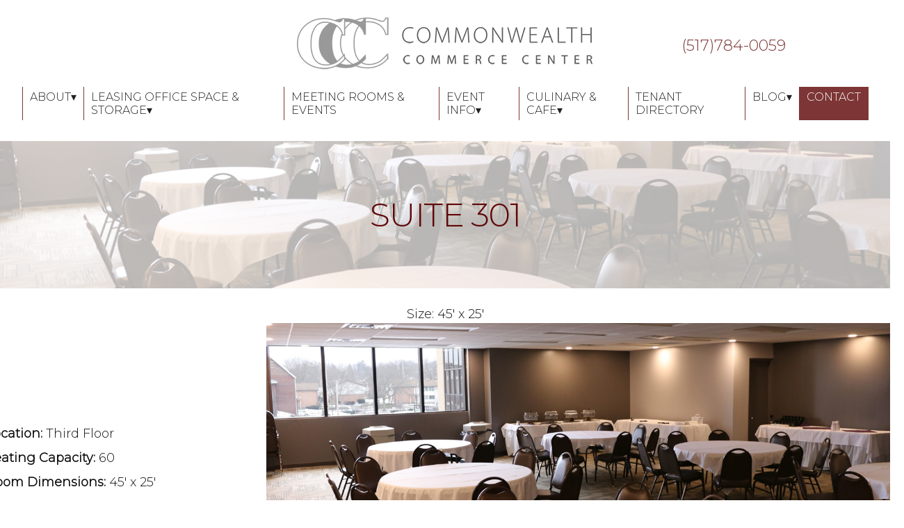

--- FILE ---
content_type: text/html; charset=UTF-8
request_url: https://commonwealthcommerce.com/room/suite-301/
body_size: 11797
content:
<!DOCTYPE html>
<html lang="en-US">
<head>
<meta charset="UTF-8" />
<title>Suite 301 - Commonwealth Commerce Center</title>
<link rel="profile" href="http://gmpg.org/xfn/11" />
<link rel="stylesheet" type="text/css" media="all" href="https://commonwealthcommerce.com/wp-content/themes/virtuoso/style.css" />
<link rel="pingback" href="https://commonwealthcommerce.com/xmlrpc.php" />
<meta name='author' content='Nathan Lyle - My Web Maestro - mywebmaestro.com' />
<meta http-equiv='Content-Type' content='text/html; charset=utf-8' />
<meta name='MSSmartTagsPreventParsing' content='TRUE' />
<meta http-equiv='imagetoolbar' content='no' />

<meta name='robots' content='index, follow, max-image-preview:large, max-snippet:-1, max-video-preview:-1' />

	<!-- This site is optimized with the Yoast SEO plugin v23.4 - https://yoast.com/wordpress/plugins/seo/ -->
	<title>Suite 301 - Commonwealth Commerce Center</title>
	<link rel="canonical" href="https://commonwealthcommerce.com/room/suite-301/" />
	<meta property="og:locale" content="en_US" />
	<meta property="og:type" content="article" />
	<meta property="og:title" content="Suite 301 - Commonwealth Commerce Center" />
	<meta property="og:description" content="Location: Third Floor Seating Capacity: 60 Room Dimensions: 45′ x 25′ Amenities: HVAC System, Projection Screen" />
	<meta property="og:url" content="https://commonwealthcommerce.com/room/suite-301/" />
	<meta property="og:site_name" content="Commonwealth Commerce Center" />
	<meta property="article:publisher" content="https://www.facebook.com/commonwealthevents/" />
	<meta property="og:image" content="https://commonwealthcommerce.com/wp-content/uploads/2022/03/301-room.jpg" />
	<meta property="og:image:width" content="1291" />
	<meta property="og:image:height" content="611" />
	<meta property="og:image:type" content="image/jpeg" />
	<meta name="twitter:card" content="summary_large_image" />
	<script type="application/ld+json" class="yoast-schema-graph">{"@context":"https://schema.org","@graph":[{"@type":"WebPage","@id":"https://commonwealthcommerce.com/room/suite-301/","url":"https://commonwealthcommerce.com/room/suite-301/","name":"Suite 301 - Commonwealth Commerce Center","isPartOf":{"@id":"https://commonwealthcommerce.com/#website"},"primaryImageOfPage":{"@id":"https://commonwealthcommerce.com/room/suite-301/#primaryimage"},"image":{"@id":"https://commonwealthcommerce.com/room/suite-301/#primaryimage"},"thumbnailUrl":"https://commonwealthcommerce.com/wp-content/uploads/2022/03/301-room.jpg","datePublished":"2022-03-02T16:59:43+00:00","dateModified":"2022-03-02T16:59:43+00:00","breadcrumb":{"@id":"https://commonwealthcommerce.com/room/suite-301/#breadcrumb"},"inLanguage":"en-US","potentialAction":[{"@type":"ReadAction","target":["https://commonwealthcommerce.com/room/suite-301/"]}]},{"@type":"ImageObject","inLanguage":"en-US","@id":"https://commonwealthcommerce.com/room/suite-301/#primaryimage","url":"https://commonwealthcommerce.com/wp-content/uploads/2022/03/301-room.jpg","contentUrl":"https://commonwealthcommerce.com/wp-content/uploads/2022/03/301-room.jpg","width":1291,"height":611},{"@type":"BreadcrumbList","@id":"https://commonwealthcommerce.com/room/suite-301/#breadcrumb","itemListElement":[{"@type":"ListItem","position":1,"name":"Home","item":"https://commonwealthcommerce.com/"},{"@type":"ListItem","position":2,"name":"Suite 301"}]},{"@type":"WebSite","@id":"https://commonwealthcommerce.com/#website","url":"https://commonwealthcommerce.com/","name":"Commonwealth Commerce Center","description":"CCC","publisher":{"@id":"https://commonwealthcommerce.com/#organization"},"potentialAction":[{"@type":"SearchAction","target":{"@type":"EntryPoint","urlTemplate":"https://commonwealthcommerce.com/?s={search_term_string}"},"query-input":{"@type":"PropertyValueSpecification","valueRequired":true,"valueName":"search_term_string"}}],"inLanguage":"en-US"},{"@type":"Organization","@id":"https://commonwealthcommerce.com/#organization","name":"Commonwealth Commerce Center","url":"https://commonwealthcommerce.com/","logo":{"@type":"ImageObject","inLanguage":"en-US","@id":"https://commonwealthcommerce.com/#/schema/logo/image/","url":"https://commonwealthcommerce.com/wp-content/uploads/2022/03/logo.jpg","contentUrl":"https://commonwealthcommerce.com/wp-content/uploads/2022/03/logo.jpg","width":308,"height":167,"caption":"Commonwealth Commerce Center"},"image":{"@id":"https://commonwealthcommerce.com/#/schema/logo/image/"},"sameAs":["https://www.facebook.com/commonwealthevents/","https://www.youtube.com/channel/UC5i3sadGsYjPALkwS4pp8sg"]}]}</script>
	<!-- / Yoast SEO plugin. -->


<link rel='dns-prefetch' href='//code.jquery.com' />
<link rel='dns-prefetch' href='//maxcdn.bootstrapcdn.com' />
<link rel="alternate" type="application/rss+xml" title="Commonwealth Commerce Center &raquo; Feed" href="https://commonwealthcommerce.com/feed/" />
<link rel="alternate" type="application/rss+xml" title="Commonwealth Commerce Center &raquo; Comments Feed" href="https://commonwealthcommerce.com/comments/feed/" />
<script type="text/javascript">
/* <![CDATA[ */
window._wpemojiSettings = {"baseUrl":"https:\/\/s.w.org\/images\/core\/emoji\/15.0.3\/72x72\/","ext":".png","svgUrl":"https:\/\/s.w.org\/images\/core\/emoji\/15.0.3\/svg\/","svgExt":".svg","source":{"concatemoji":"https:\/\/commonwealthcommerce.com\/wp-includes\/js\/wp-emoji-release.min.js"}};
/*! This file is auto-generated */
!function(i,n){var o,s,e;function c(e){try{var t={supportTests:e,timestamp:(new Date).valueOf()};sessionStorage.setItem(o,JSON.stringify(t))}catch(e){}}function p(e,t,n){e.clearRect(0,0,e.canvas.width,e.canvas.height),e.fillText(t,0,0);var t=new Uint32Array(e.getImageData(0,0,e.canvas.width,e.canvas.height).data),r=(e.clearRect(0,0,e.canvas.width,e.canvas.height),e.fillText(n,0,0),new Uint32Array(e.getImageData(0,0,e.canvas.width,e.canvas.height).data));return t.every(function(e,t){return e===r[t]})}function u(e,t,n){switch(t){case"flag":return n(e,"\ud83c\udff3\ufe0f\u200d\u26a7\ufe0f","\ud83c\udff3\ufe0f\u200b\u26a7\ufe0f")?!1:!n(e,"\ud83c\uddfa\ud83c\uddf3","\ud83c\uddfa\u200b\ud83c\uddf3")&&!n(e,"\ud83c\udff4\udb40\udc67\udb40\udc62\udb40\udc65\udb40\udc6e\udb40\udc67\udb40\udc7f","\ud83c\udff4\u200b\udb40\udc67\u200b\udb40\udc62\u200b\udb40\udc65\u200b\udb40\udc6e\u200b\udb40\udc67\u200b\udb40\udc7f");case"emoji":return!n(e,"\ud83d\udc26\u200d\u2b1b","\ud83d\udc26\u200b\u2b1b")}return!1}function f(e,t,n){var r="undefined"!=typeof WorkerGlobalScope&&self instanceof WorkerGlobalScope?new OffscreenCanvas(300,150):i.createElement("canvas"),a=r.getContext("2d",{willReadFrequently:!0}),o=(a.textBaseline="top",a.font="600 32px Arial",{});return e.forEach(function(e){o[e]=t(a,e,n)}),o}function t(e){var t=i.createElement("script");t.src=e,t.defer=!0,i.head.appendChild(t)}"undefined"!=typeof Promise&&(o="wpEmojiSettingsSupports",s=["flag","emoji"],n.supports={everything:!0,everythingExceptFlag:!0},e=new Promise(function(e){i.addEventListener("DOMContentLoaded",e,{once:!0})}),new Promise(function(t){var n=function(){try{var e=JSON.parse(sessionStorage.getItem(o));if("object"==typeof e&&"number"==typeof e.timestamp&&(new Date).valueOf()<e.timestamp+604800&&"object"==typeof e.supportTests)return e.supportTests}catch(e){}return null}();if(!n){if("undefined"!=typeof Worker&&"undefined"!=typeof OffscreenCanvas&&"undefined"!=typeof URL&&URL.createObjectURL&&"undefined"!=typeof Blob)try{var e="postMessage("+f.toString()+"("+[JSON.stringify(s),u.toString(),p.toString()].join(",")+"));",r=new Blob([e],{type:"text/javascript"}),a=new Worker(URL.createObjectURL(r),{name:"wpTestEmojiSupports"});return void(a.onmessage=function(e){c(n=e.data),a.terminate(),t(n)})}catch(e){}c(n=f(s,u,p))}t(n)}).then(function(e){for(var t in e)n.supports[t]=e[t],n.supports.everything=n.supports.everything&&n.supports[t],"flag"!==t&&(n.supports.everythingExceptFlag=n.supports.everythingExceptFlag&&n.supports[t]);n.supports.everythingExceptFlag=n.supports.everythingExceptFlag&&!n.supports.flag,n.DOMReady=!1,n.readyCallback=function(){n.DOMReady=!0}}).then(function(){return e}).then(function(){var e;n.supports.everything||(n.readyCallback(),(e=n.source||{}).concatemoji?t(e.concatemoji):e.wpemoji&&e.twemoji&&(t(e.twemoji),t(e.wpemoji)))}))}((window,document),window._wpemojiSettings);
/* ]]> */
</script>
<link rel='stylesheet' id='pt-cv-public-style-css' href='https://commonwealthcommerce.com/wp-content/plugins/content-views-query-and-display-post-page/public/assets/css/cv.css?ver=4.0' type='text/css' media='all' />
<link rel='stylesheet' id='pt-cv-public-pro-style-css' href='https://commonwealthcommerce.com/wp-content/plugins/pt-content-views-pro/public/assets/css/cvpro.min.css?ver=7.0' type='text/css' media='all' />
<link rel='stylesheet' id='menu-icon-font-awesome-css' href='https://commonwealthcommerce.com/wp-content/plugins/menu-icons/css/fontawesome/css/all.min.css?ver=5.15.4' type='text/css' media='all' />
<link rel='stylesheet' id='menu-icons-extra-css' href='https://commonwealthcommerce.com/wp-content/plugins/menu-icons/css/extra.min.css?ver=0.13.15' type='text/css' media='all' />
<style id='wp-emoji-styles-inline-css' type='text/css'>

	img.wp-smiley, img.emoji {
		display: inline !important;
		border: none !important;
		box-shadow: none !important;
		height: 1em !important;
		width: 1em !important;
		margin: 0 0.07em !important;
		vertical-align: -0.1em !important;
		background: none !important;
		padding: 0 !important;
	}
</style>
<link rel='stylesheet' id='wp-block-library-css' href='https://commonwealthcommerce.com/wp-includes/css/dist/block-library/style.min.css' type='text/css' media='all' />
<link rel='stylesheet' id='Connections_Directory/Block/Carousel/Style-css' href='//commonwealthcommerce.com/wp-content/plugins/connections/assets/dist/block/carousel/style.css?ver=1725459633' type='text/css' media='all' />
<link rel='stylesheet' id='Connections_Directory/Block/Team/Style-css' href='//commonwealthcommerce.com/wp-content/plugins/connections/assets/dist/block/team/style.css?ver=1725459633' type='text/css' media='all' />
<style id='classic-theme-styles-inline-css' type='text/css'>
/*! This file is auto-generated */
.wp-block-button__link{color:#fff;background-color:#32373c;border-radius:9999px;box-shadow:none;text-decoration:none;padding:calc(.667em + 2px) calc(1.333em + 2px);font-size:1.125em}.wp-block-file__button{background:#32373c;color:#fff;text-decoration:none}
</style>
<style id='global-styles-inline-css' type='text/css'>
:root{--wp--preset--aspect-ratio--square: 1;--wp--preset--aspect-ratio--4-3: 4/3;--wp--preset--aspect-ratio--3-4: 3/4;--wp--preset--aspect-ratio--3-2: 3/2;--wp--preset--aspect-ratio--2-3: 2/3;--wp--preset--aspect-ratio--16-9: 16/9;--wp--preset--aspect-ratio--9-16: 9/16;--wp--preset--color--black: #000000;--wp--preset--color--cyan-bluish-gray: #abb8c3;--wp--preset--color--white: #ffffff;--wp--preset--color--pale-pink: #f78da7;--wp--preset--color--vivid-red: #cf2e2e;--wp--preset--color--luminous-vivid-orange: #ff6900;--wp--preset--color--luminous-vivid-amber: #fcb900;--wp--preset--color--light-green-cyan: #7bdcb5;--wp--preset--color--vivid-green-cyan: #00d084;--wp--preset--color--pale-cyan-blue: #8ed1fc;--wp--preset--color--vivid-cyan-blue: #0693e3;--wp--preset--color--vivid-purple: #9b51e0;--wp--preset--gradient--vivid-cyan-blue-to-vivid-purple: linear-gradient(135deg,rgba(6,147,227,1) 0%,rgb(155,81,224) 100%);--wp--preset--gradient--light-green-cyan-to-vivid-green-cyan: linear-gradient(135deg,rgb(122,220,180) 0%,rgb(0,208,130) 100%);--wp--preset--gradient--luminous-vivid-amber-to-luminous-vivid-orange: linear-gradient(135deg,rgba(252,185,0,1) 0%,rgba(255,105,0,1) 100%);--wp--preset--gradient--luminous-vivid-orange-to-vivid-red: linear-gradient(135deg,rgba(255,105,0,1) 0%,rgb(207,46,46) 100%);--wp--preset--gradient--very-light-gray-to-cyan-bluish-gray: linear-gradient(135deg,rgb(238,238,238) 0%,rgb(169,184,195) 100%);--wp--preset--gradient--cool-to-warm-spectrum: linear-gradient(135deg,rgb(74,234,220) 0%,rgb(151,120,209) 20%,rgb(207,42,186) 40%,rgb(238,44,130) 60%,rgb(251,105,98) 80%,rgb(254,248,76) 100%);--wp--preset--gradient--blush-light-purple: linear-gradient(135deg,rgb(255,206,236) 0%,rgb(152,150,240) 100%);--wp--preset--gradient--blush-bordeaux: linear-gradient(135deg,rgb(254,205,165) 0%,rgb(254,45,45) 50%,rgb(107,0,62) 100%);--wp--preset--gradient--luminous-dusk: linear-gradient(135deg,rgb(255,203,112) 0%,rgb(199,81,192) 50%,rgb(65,88,208) 100%);--wp--preset--gradient--pale-ocean: linear-gradient(135deg,rgb(255,245,203) 0%,rgb(182,227,212) 50%,rgb(51,167,181) 100%);--wp--preset--gradient--electric-grass: linear-gradient(135deg,rgb(202,248,128) 0%,rgb(113,206,126) 100%);--wp--preset--gradient--midnight: linear-gradient(135deg,rgb(2,3,129) 0%,rgb(40,116,252) 100%);--wp--preset--font-size--small: 13px;--wp--preset--font-size--medium: 20px;--wp--preset--font-size--large: 36px;--wp--preset--font-size--x-large: 42px;--wp--preset--spacing--20: 0.44rem;--wp--preset--spacing--30: 0.67rem;--wp--preset--spacing--40: 1rem;--wp--preset--spacing--50: 1.5rem;--wp--preset--spacing--60: 2.25rem;--wp--preset--spacing--70: 3.38rem;--wp--preset--spacing--80: 5.06rem;--wp--preset--shadow--natural: 6px 6px 9px rgba(0, 0, 0, 0.2);--wp--preset--shadow--deep: 12px 12px 50px rgba(0, 0, 0, 0.4);--wp--preset--shadow--sharp: 6px 6px 0px rgba(0, 0, 0, 0.2);--wp--preset--shadow--outlined: 6px 6px 0px -3px rgba(255, 255, 255, 1), 6px 6px rgba(0, 0, 0, 1);--wp--preset--shadow--crisp: 6px 6px 0px rgba(0, 0, 0, 1);}:where(.is-layout-flex){gap: 0.5em;}:where(.is-layout-grid){gap: 0.5em;}body .is-layout-flex{display: flex;}.is-layout-flex{flex-wrap: wrap;align-items: center;}.is-layout-flex > :is(*, div){margin: 0;}body .is-layout-grid{display: grid;}.is-layout-grid > :is(*, div){margin: 0;}:where(.wp-block-columns.is-layout-flex){gap: 2em;}:where(.wp-block-columns.is-layout-grid){gap: 2em;}:where(.wp-block-post-template.is-layout-flex){gap: 1.25em;}:where(.wp-block-post-template.is-layout-grid){gap: 1.25em;}.has-black-color{color: var(--wp--preset--color--black) !important;}.has-cyan-bluish-gray-color{color: var(--wp--preset--color--cyan-bluish-gray) !important;}.has-white-color{color: var(--wp--preset--color--white) !important;}.has-pale-pink-color{color: var(--wp--preset--color--pale-pink) !important;}.has-vivid-red-color{color: var(--wp--preset--color--vivid-red) !important;}.has-luminous-vivid-orange-color{color: var(--wp--preset--color--luminous-vivid-orange) !important;}.has-luminous-vivid-amber-color{color: var(--wp--preset--color--luminous-vivid-amber) !important;}.has-light-green-cyan-color{color: var(--wp--preset--color--light-green-cyan) !important;}.has-vivid-green-cyan-color{color: var(--wp--preset--color--vivid-green-cyan) !important;}.has-pale-cyan-blue-color{color: var(--wp--preset--color--pale-cyan-blue) !important;}.has-vivid-cyan-blue-color{color: var(--wp--preset--color--vivid-cyan-blue) !important;}.has-vivid-purple-color{color: var(--wp--preset--color--vivid-purple) !important;}.has-black-background-color{background-color: var(--wp--preset--color--black) !important;}.has-cyan-bluish-gray-background-color{background-color: var(--wp--preset--color--cyan-bluish-gray) !important;}.has-white-background-color{background-color: var(--wp--preset--color--white) !important;}.has-pale-pink-background-color{background-color: var(--wp--preset--color--pale-pink) !important;}.has-vivid-red-background-color{background-color: var(--wp--preset--color--vivid-red) !important;}.has-luminous-vivid-orange-background-color{background-color: var(--wp--preset--color--luminous-vivid-orange) !important;}.has-luminous-vivid-amber-background-color{background-color: var(--wp--preset--color--luminous-vivid-amber) !important;}.has-light-green-cyan-background-color{background-color: var(--wp--preset--color--light-green-cyan) !important;}.has-vivid-green-cyan-background-color{background-color: var(--wp--preset--color--vivid-green-cyan) !important;}.has-pale-cyan-blue-background-color{background-color: var(--wp--preset--color--pale-cyan-blue) !important;}.has-vivid-cyan-blue-background-color{background-color: var(--wp--preset--color--vivid-cyan-blue) !important;}.has-vivid-purple-background-color{background-color: var(--wp--preset--color--vivid-purple) !important;}.has-black-border-color{border-color: var(--wp--preset--color--black) !important;}.has-cyan-bluish-gray-border-color{border-color: var(--wp--preset--color--cyan-bluish-gray) !important;}.has-white-border-color{border-color: var(--wp--preset--color--white) !important;}.has-pale-pink-border-color{border-color: var(--wp--preset--color--pale-pink) !important;}.has-vivid-red-border-color{border-color: var(--wp--preset--color--vivid-red) !important;}.has-luminous-vivid-orange-border-color{border-color: var(--wp--preset--color--luminous-vivid-orange) !important;}.has-luminous-vivid-amber-border-color{border-color: var(--wp--preset--color--luminous-vivid-amber) !important;}.has-light-green-cyan-border-color{border-color: var(--wp--preset--color--light-green-cyan) !important;}.has-vivid-green-cyan-border-color{border-color: var(--wp--preset--color--vivid-green-cyan) !important;}.has-pale-cyan-blue-border-color{border-color: var(--wp--preset--color--pale-cyan-blue) !important;}.has-vivid-cyan-blue-border-color{border-color: var(--wp--preset--color--vivid-cyan-blue) !important;}.has-vivid-purple-border-color{border-color: var(--wp--preset--color--vivid-purple) !important;}.has-vivid-cyan-blue-to-vivid-purple-gradient-background{background: var(--wp--preset--gradient--vivid-cyan-blue-to-vivid-purple) !important;}.has-light-green-cyan-to-vivid-green-cyan-gradient-background{background: var(--wp--preset--gradient--light-green-cyan-to-vivid-green-cyan) !important;}.has-luminous-vivid-amber-to-luminous-vivid-orange-gradient-background{background: var(--wp--preset--gradient--luminous-vivid-amber-to-luminous-vivid-orange) !important;}.has-luminous-vivid-orange-to-vivid-red-gradient-background{background: var(--wp--preset--gradient--luminous-vivid-orange-to-vivid-red) !important;}.has-very-light-gray-to-cyan-bluish-gray-gradient-background{background: var(--wp--preset--gradient--very-light-gray-to-cyan-bluish-gray) !important;}.has-cool-to-warm-spectrum-gradient-background{background: var(--wp--preset--gradient--cool-to-warm-spectrum) !important;}.has-blush-light-purple-gradient-background{background: var(--wp--preset--gradient--blush-light-purple) !important;}.has-blush-bordeaux-gradient-background{background: var(--wp--preset--gradient--blush-bordeaux) !important;}.has-luminous-dusk-gradient-background{background: var(--wp--preset--gradient--luminous-dusk) !important;}.has-pale-ocean-gradient-background{background: var(--wp--preset--gradient--pale-ocean) !important;}.has-electric-grass-gradient-background{background: var(--wp--preset--gradient--electric-grass) !important;}.has-midnight-gradient-background{background: var(--wp--preset--gradient--midnight) !important;}.has-small-font-size{font-size: var(--wp--preset--font-size--small) !important;}.has-medium-font-size{font-size: var(--wp--preset--font-size--medium) !important;}.has-large-font-size{font-size: var(--wp--preset--font-size--large) !important;}.has-x-large-font-size{font-size: var(--wp--preset--font-size--x-large) !important;}
:where(.wp-block-post-template.is-layout-flex){gap: 1.25em;}:where(.wp-block-post-template.is-layout-grid){gap: 1.25em;}
:where(.wp-block-columns.is-layout-flex){gap: 2em;}:where(.wp-block-columns.is-layout-grid){gap: 2em;}
:root :where(.wp-block-pullquote){font-size: 1.5em;line-height: 1.6;}
</style>
<link rel='stylesheet' id='font-awesome-5-css' href='https://commonwealthcommerce.com/wp-content/plugins/menu-icons/css/fontawesome/css/all.min.css' type='text/css' media='all' />
<link rel='stylesheet' id='jquery-magnificpopup-css' href='https://commonwealthcommerce.com/wp-content/plugins/bb-plugin/css/jquery.magnificpopup.min.css?ver=2.8.3.6' type='text/css' media='all' />
<link rel='stylesheet' id='fl-builder-layout-250-css' href='https://commonwealthcommerce.com/wp-content/uploads/bb-plugin/cache/250-layout.css?ver=b4da5ae9f5a298d5ee5c9ae04142b5e7' type='text/css' media='all' />
<link rel='stylesheet' id='cff-css' href='https://commonwealthcommerce.com/wp-content/plugins/custom-facebook-feed/assets/css/cff-style.min.css?ver=4.2.5' type='text/css' media='all' />
<link rel='stylesheet' id='sb-font-awesome-css' href='https://maxcdn.bootstrapcdn.com/font-awesome/4.7.0/css/font-awesome.min.css' type='text/css' media='all' />
<link rel='stylesheet' id='parent-style-css' href='https://commonwealthcommerce.com/wp-content/themes/virtuoso/style.css' type='text/css' media='all' />
<link rel='stylesheet' id='child-style-css' href='https://commonwealthcommerce.com/wp-content/themes/virtuoso/style.css?ver=2.0.1' type='text/css' media='all' />
<link rel='stylesheet' id='recent-posts-widget-with-thumbnails-public-style-css' href='https://commonwealthcommerce.com/wp-content/plugins/recent-posts-widget-with-thumbnails/public.css?ver=7.1.1' type='text/css' media='all' />
<link rel='stylesheet' id='cn-public-css' href='//commonwealthcommerce.com/wp-content/plugins/connections/assets/dist/frontend/style.css?ver=10.4.65-1725459633' type='text/css' media='all' />
<link rel='stylesheet' id='cnt-profile-css' href='//commonwealthcommerce.com/wp-content/plugins/connections/templates/profile/profile.css?ver=3.0' type='text/css' media='all' />
<link rel='stylesheet' id='cn-brandicons-css' href='//commonwealthcommerce.com/wp-content/plugins/connections/assets/vendor/icomoon-brands/style.css?ver=10.4.65' type='text/css' media='all' />
<link rel='stylesheet' id='cn-chosen-css' href='//commonwealthcommerce.com/wp-content/plugins/connections/assets/vendor/chosen/chosen.min.css?ver=1.8.7' type='text/css' media='all' />
<!--n2css--><script type="text/javascript" src="https://code.jquery.com/jquery-3.7.1.min.js?ver=3.7.1" id="jquery-js"></script>
<script type="text/javascript" src="https://code.jquery.com/jquery-migrate-3.5.2.min.js?ver=3.5.2" id="jquery-migrate-js"></script>
<link rel="https://api.w.org/" href="https://commonwealthcommerce.com/wp-json/" /><link rel="alternate" title="JSON" type="application/json" href="https://commonwealthcommerce.com/wp-json/wp/v2/room/250" /><link rel="EditURI" type="application/rsd+xml" title="RSD" href="https://commonwealthcommerce.com/xmlrpc.php?rsd" />

<link rel='shortlink' href='https://commonwealthcommerce.com/?p=250' />
<link rel="alternate" title="oEmbed (JSON)" type="application/json+oembed" href="https://commonwealthcommerce.com/wp-json/oembed/1.0/embed?url=https%3A%2F%2Fcommonwealthcommerce.com%2Froom%2Fsuite-301%2F" />
<link rel="alternate" title="oEmbed (XML)" type="text/xml+oembed" href="https://commonwealthcommerce.com/wp-json/oembed/1.0/embed?url=https%3A%2F%2Fcommonwealthcommerce.com%2Froom%2Fsuite-301%2F&#038;format=xml" />

	<link href="https://commonwealthcommerce.com/wp-content/themes/virtuoso/apple-touch-icon-144x144-precomposed.png" rel="apple-touch-icon" sizes="144x144" />
	<link href="https://commonwealthcommerce.com/wp-content/themes/virtuoso/apple-touch-icon-114x114-precomposed.png" rel="apple-touch-icon" sizes="114x114" />
	<link href="https://commonwealthcommerce.com/wp-content/themes/virtuoso/apple-touch-icon-72x72-precomposed.png" rel="apple-touch-icon" sizes="72x72" />
	<link href="https://commonwealthcommerce.com/wp-content/themes/virtuoso/apple-touch-icon-57x57-precomposed.png" rel="apple-touch-icon" sizes="57x57" />
	<link href="https://commonwealthcommerce.com/wp-content/themes/virtuoso/apple-touch-icon.png" rel="apple-touch-icon" />
	<link href="https://commonwealthcommerce.com/wp-content/themes/virtuoso/favicon.png" rel="icon" />
	<link rel='stylesheet' type='text/css' href='https://commonwealthcommerce.com/wp-content/themes/virtuoso/css/mmenu.css'  />
	<link rel='stylesheet' type='text/css' href='https://commonwealthcommerce.com/wp-content/themes/virtuoso/css/mburger.css' />
		<link rel="stylesheet" href="https://cdnjs.cloudflare.com/ajax/libs/animate.css/4.1.1/animate.min.css" />
	<meta name="viewport" content="width=device-width, initial-scale=1.0, minimum-scale=1.0" />
	<meta name="theme-color" content="#7d3535" />


	
<!-- GOOGLE FONT CHOICES FROM THEME SETTINGS -->
<link rel='preconnect' href='https://fonts.googleapis.com'>
<link rel='preconnect' href='https://fonts.gstatic.com' crossorigin>
<link rel='stylesheet' href='https://fonts.googleapis.com/css2?family=Montserrat:wght@300&display=swap' />


<!-- ASSIGNED CSS OPTIONS BY USER IN THEME SETTINGS -->
<style>
section h1 { font-family: 'Montserrat'; font-weight: 300; } section h2 { font-family: 'Montserrat'; font-weight: 300; } section h3 { font-family: 'Montserrat'; font-weight: 300; } section h4 { font-family: 'Montserrat'; font-weight: 300; } section h5 { font-family: 'Montserrat'; font-weight: 300; } section h6 { font-family: 'Montserrat'; font-weight: 300; } section p { font-family: 'Montserrat'; font-weight: 300; } section li { font-family: 'Montserrat'; font-weight: 300; } 
body { --desktop_paragraph_font_size: 18px; --desktop_paragraph_font_size: 1.8rem; --desktop_list_font_size: 18px; --desktop_list_font_size: 1.8rem; --desktop_h1_font_size: 48px; --desktop_h1_font_size: 4.8rem; --desktop_h2_font_size: 35px; --desktop_h2_font_size: 3.5rem; --desktop_h3_font_size: 32px; --desktop_h3_font_size: 3.2rem; --desktop_h4_font_size: 30px; --desktop_h4_font_size: 3rem; --desktop_h5_font_size: 28px; --desktop_h5_font_size: 2.8rem; --desktop_h6_font_size: 26px; --desktop_h6_font_size: 2.6rem; --tablet_paragraph_font_size: 16px; --tablet_paragraph_font_size: 1.6rem; --tablet_list_font_size: 16px; --tablet_list_font_size: 1.6rem; --tablet_h1_font_size: 43px; --tablet_h1_font_size: 4.3rem; --tablet_h2_font_size: 33px; --tablet_h2_font_size: 3.3rem; --tablet_h3_font_size: 31px; --tablet_h3_font_size: 3.1rem; --tablet_h4_font_size: 29px; --tablet_h4_font_size: 2.9rem; --tablet_h5_font_size: 27px; --tablet_h5_font_size: 2.7rem; --tablet_h6_font_size: 25px; --tablet_h6_font_size: 2.5rem; --phone_paragraph_font_size: 15px; --phone_paragraph_font_size: 1.5rem; --phone_list_font_size: 15px; --phone_list_font_size: 1.5rem; --phone_h1_font_size: 38px; --phone_h1_font_size: 3.8rem; --phone_h2_font_size: 30px; --phone_h2_font_size: 3rem; --phone_h3_font_size: 28px; --phone_h3_font_size: 2.8rem; --phone_h4_font_size: 26px; --phone_h4_font_size: 2.6rem; --phone_h5_font_size: 24px; --phone_h5_font_size: 2.4rem; --phone_h6_font_size: 22px; --phone_h6_font_size: 2.2rem; 	}
section a { color: #7d3535!important; }
section a:visited { color: #5a4949!important; }
section a:active { color: #a32020!important; }
section a:hover { color: #a32020!important; }
section p { color: #111111!important; }
section li { color: #111111!important; }
section h1 { color: #600707!important; }
section h2 { color: #444444!important; }
section h3 { color: #444444!important; }
section h4 { color: #444444!important; }
section h5 { color: #444444!important; }
section h6 { color: #444444!important; }
</style>

	
<!-- Global site tag (gtag.js) - Google Analytics -->
<script async src="https://www.googletagmanager.com/gtag/js?id=G-PQHL57DNV3"></script>
<script>
  window.dataLayer = window.dataLayer || [];
  function gtag(){dataLayer.push(arguments);}
  gtag('js', new Date());

  gtag('config', 'G-PQHL57DNV3');
</script>

	
	<!-- Global site tag (gtag.js) - Google Analytics -->
<script async src="https://www.googletagmanager.com/gtag/js?id=UA-222907176-1">
</script>
<script>
  window.dataLayer = window.dataLayer || [];
  function gtag(){dataLayer.push(arguments);}
  gtag('js', new Date());

  gtag('config', 'UA-222907176-1');
</script>
	
	
<!-- Global site tag (gtag.js) - Google Ads: 10875989845 --> 
<script async src="https://www.googletagmanager.com/gtag/js?id=AW-10875989845"></script> 
<script> window.dataLayer = window.dataLayer || []; function gtag(){dataLayer.push(arguments);} gtag('js', new Date()); gtag('config', 'AW-10875989845'); </script>	
	
<script> gtag('config', 'AW-10875989845/i_eOCMTgybMDENXeicIo', { 'phone_conversion_number': '(517) 784-0059' }); </script>	

	
</head>

<body class="room-template-default single single-room postid-250 fl-builder fl-builder-2-8-3-6 not-home">



	<div class='mm-page'>

		<header>

			<div id='mwm_header'>
			    
			    <a href='tel:15177840059' id='mwm_phone_number'>(517)784-0059</a>

				<a href="https://commonwealthcommerce.com"><img src="https://commonwealthcommerce.com/wp-content/themes/virtuoso/images/logo.png" alt="Commonwealth Commerce Center" border='0' id='mwm_logo' class="animate__animated animate__fadeIn" /></a>

				<a class="mburger mburger--tornado" href="#menu"><b></b><b></b><b></b></a>

							<nav id='mwm_sitenav' class="animate__animated animate__fadeIn">
								<div class="menu-main-menu-container"><ul id="nav" class="mainmenu"><li id="menu-item-46" class="menu-item menu-item-type-custom menu-item-object-custom menu-item-has-children has-children menu-item-46"><a href="#">About</a>
<ul class="sub-menu">
	<li id="menu-item-44" class="menu-item menu-item-type-post_type menu-item-object-page menu-item-44"><a href="https://commonwealthcommerce.com/staff/">Staff</a></li>
	<li id="menu-item-45" class="menu-item menu-item-type-post_type menu-item-object-page menu-item-45"><a href="https://commonwealthcommerce.com/testimonials/">Testimonials</a></li>
	<li id="menu-item-41" class="menu-item menu-item-type-post_type menu-item-object-page menu-item-41"><a href="https://commonwealthcommerce.com/faq/">FAQ</a></li>
</ul>
</li>
<li id="menu-item-47" class="menu-item menu-item-type-custom menu-item-object-custom menu-item-has-children has-children menu-item-47"><a href="#">Leasing Office Space &#038; Storage</a>
<ul class="sub-menu">
	<li id="menu-item-42" class="menu-item menu-item-type-post_type menu-item-object-page menu-item-42"><a href="https://commonwealthcommerce.com/leasing-storage/">Leasing / Storage</a></li>
	<li id="menu-item-43" class="menu-item menu-item-type-post_type menu-item-object-page menu-item-43"><a href="https://commonwealthcommerce.com/office-space-leasing/">Office Space Leasing</a></li>
	<li id="menu-item-40" class="menu-item menu-item-type-post_type menu-item-object-page menu-item-40"><a href="https://commonwealthcommerce.com/available-office-space/">Available Office Space</a></li>
	<li id="menu-item-1103" class="menu-item menu-item-type-post_type menu-item-object-page menu-item-1103"><a href="https://commonwealthcommerce.com/available-build-out-space/">Available Build-Out Space</a></li>
</ul>
</li>
<li id="menu-item-118" class="menu-item menu-item-type-post_type menu-item-object-page menu-item-118"><a href="https://commonwealthcommerce.com/meeting-rooms-events/">Meeting Rooms &#038; Events</a></li>
<li id="menu-item-49" class="menu-item menu-item-type-custom menu-item-object-custom menu-item-has-children has-children menu-item-49"><a href="#">Event Info</a>
<ul class="sub-menu">
	<li id="menu-item-82" class="menu-item menu-item-type-post_type menu-item-object-page menu-item-82"><a href="https://commonwealthcommerce.com/weddings/">Weddings</a></li>
	<li id="menu-item-78" class="menu-item menu-item-type-post_type menu-item-object-page menu-item-78"><a href="https://commonwealthcommerce.com/special-events/">Special Events</a></li>
	<li id="menu-item-80" class="menu-item menu-item-type-post_type menu-item-object-page menu-item-80"><a href="https://commonwealthcommerce.com/tradeshows/">Tradeshows</a></li>
	<li id="menu-item-79" class="menu-item menu-item-type-post_type menu-item-object-page menu-item-79"><a href="https://commonwealthcommerce.com/receptions/">Receptions</a></li>
	<li id="menu-item-81" class="menu-item menu-item-type-post_type menu-item-object-page menu-item-81"><a href="https://commonwealthcommerce.com/corporate/">Corporate</a></li>
	<li id="menu-item-77" class="menu-item menu-item-type-post_type menu-item-object-page menu-item-77"><a href="https://commonwealthcommerce.com/contract/">Contract</a></li>
</ul>
</li>
<li id="menu-item-50" class="menu-item menu-item-type-custom menu-item-object-custom menu-item-has-children has-children menu-item-50"><a href="#">Culinary &#038; Cafe</a>
<ul class="sub-menu">
	<li id="menu-item-91" class="menu-item menu-item-type-post_type menu-item-object-page menu-item-91"><a href="https://commonwealthcommerce.com/culinary-cafe/">Culinary &#038; Cafe</a></li>
	<li id="menu-item-90" class="menu-item menu-item-type-post_type menu-item-object-page menu-item-90"><a href="https://commonwealthcommerce.com/ccc-catering/">CCC Catering</a></li>
	<li id="menu-item-89" class="menu-item menu-item-type-post_type menu-item-object-page menu-item-89"><a href="https://commonwealthcommerce.com/atrium-cafe/">Atrium Cafe</a></li>
</ul>
</li>
<li id="menu-item-58" class="menu-item menu-item-type-post_type menu-item-object-page menu-item-58"><a href="https://commonwealthcommerce.com/tenant-directory/">Tenant Directory</a></li>
<li id="menu-item-438" class="menu-item menu-item-type-custom menu-item-object-custom menu-item-has-children has-children menu-item-438"><a href="#">Blog</a>
<ul class="sub-menu">
	<li id="menu-item-437" class="menu-item menu-item-type-post_type menu-item-object-page current_page_parent menu-item-437"><a href="https://commonwealthcommerce.com/blog/">All Posts</a></li>
	<li id="menu-item-441" class="menu-item menu-item-type-taxonomy menu-item-object-category menu-item-441"><a href="https://commonwealthcommerce.com/category/wedding/">Wedding</a></li>
	<li id="menu-item-440" class="menu-item menu-item-type-taxonomy menu-item-object-category menu-item-440"><a href="https://commonwealthcommerce.com/category/events/">Events</a></li>
	<li id="menu-item-439" class="menu-item menu-item-type-taxonomy menu-item-object-category menu-item-439"><a href="https://commonwealthcommerce.com/category/office/">Office</a></li>
</ul>
</li>
<li id="menu-item-57" class="mwm_contact menu-item menu-item-type-post_type menu-item-object-page menu-item-57"><a href="https://commonwealthcommerce.com/contact/">Contact</a></li>
</ul></div>							</nav>

			</div>

		</header>


		<section id='mwm_content'>




<div id='mwm_columns'><div id='mwm_left_col'><div id="wmw_beaver_builder_wrapper2" id="mwm_single">

<div style='background-image: url(https://commonwealthcommerce.com/wp-content/uploads/2022/03/301-room.jpg); background-size: cover; background-position: center; margin-top: 30px;'><div style='padding: 80px 0; text-align: center; background-color: rgba(255,255,255,.7);'><h1>Suite 301</h1>
</div>
</div>
	

		<!--<p class='mwm_posted_on'></p>-->

<div style='text-align: center; padding-top: 25px;'>
<p style="margin-bottom: 0;">
Size: 45′ x 25′  <br>
</p>
</div>
		<div class="fl-builder-content fl-builder-content-250 fl-builder-content-primary fl-builder-global-templates-locked" data-post-id="250"><div class="fl-row fl-row-fixed-width fl-row-bg-none fl-node-y5x69q2lbsg3 fl-row-default-height fl-row-align-center" data-node="y5x69q2lbsg3">
	<div class="fl-row-content-wrap">
						<div class="fl-row-content fl-row-fixed-width fl-node-content">
		
<div class="fl-col-group fl-node-spdorezb95jq fl-col-group-equal-height fl-col-group-align-center" data-node="spdorezb95jq">
			<div class="fl-col fl-node-7ua8cq20ynjp fl-col-small" data-node="7ua8cq20ynjp">
	<div class="fl-col-content fl-node-content"><div class="fl-module fl-module-rich-text fl-node-o6in7f4cap35" data-node="o6in7f4cap35">
	<div class="fl-module-content fl-node-content">
		<div class="fl-rich-text">
	<p><strong>Location: </strong>Third Floor</p>
<p><strong>Seating Capacity: </strong>60</p>
<p><strong>Room Dimensions: </strong>45′ x 25′</p>
<p><strong>Amenities: </strong>HVAC System, Projection Screen</p>
</div>
	</div>
</div>
</div>
</div>
			<div class="fl-col fl-node-xlov63yjk9hf" data-node="xlov63yjk9hf">
	<div class="fl-col-content fl-node-content"><div class="fl-module fl-module-photo fl-node-kim0oewzl4jd" data-node="kim0oewzl4jd">
	<div class="fl-module-content fl-node-content">
		<div class="fl-photo fl-photo-align-center" itemscope itemtype="https://schema.org/ImageObject">
	<div class="fl-photo-content fl-photo-img-jpg">
				<a href="https://commonwealthcommerce.com/wp-content/uploads/2022/03/301-room.jpg" target="_self" itemprop="url">
				<img fetchpriority="high" decoding="async" class="fl-photo-img wp-image-251 size-full" src="https://commonwealthcommerce.com/wp-content/uploads/2022/03/301-room.jpg" alt="Young Woman Working at Home, Small Office" itemprop="image" height="611" width="1291" title="Young Woman Working at Home, Small Office" srcset="https://commonwealthcommerce.com/wp-content/uploads/2022/03/301-room.jpg 1291w, https://commonwealthcommerce.com/wp-content/uploads/2022/03/301-room-300x142.jpg 300w, https://commonwealthcommerce.com/wp-content/uploads/2022/03/301-room-1024x485.jpg 1024w, https://commonwealthcommerce.com/wp-content/uploads/2022/03/301-room-768x363.jpg 768w" sizes="(max-width: 1291px) 100vw, 1291px" />
				</a>
					</div>
	</div>
	</div>
</div>
</div>
</div>
	</div>
		</div>
	</div>
</div>
</div>		

		<!--<p class='mwm_posted_in'></p>-->
 
		<div class='mwm_next_prev_spacer'></div>
<div style='text-align: center;'>
		<div class='mwm_prev_link'><a href="https://commonwealthcommerce.com/room/suite-302/" rel="prev">&larr; Suite 302</a></div>
		<div class='mwm_next_link'><a href="https://commonwealthcommerce.com/room/breakout-rooms/" rel="next">Breakout Rooms &rarr;</a></div>
</div>
		<div class='mwm_next_prev_spacer'></div>



</div></div><div id='mwm_right_col'>

<ul class="xoxo">

<li id="search-2" class="widget-container widget_search"><form role="search" method="get" id="mwm_search_form" action="https://commonwealthcommerce.com/">

<input type="search" placeholder="Search..." name="s" id="mwm_search_input" value="">

<input type='image' src='https://commonwealthcommerce.com/wp-content/themes/virtuoso/images/icon-search.svg' id='mwm_search_button' />

</form>
</li><li id="recent-posts-widget-with-thumbnails-2" class="widget-container recent-posts-widget-with-thumbnails">
<div id="rpwwt-recent-posts-widget-with-thumbnails-2" class="rpwwt-widget">
<h3 class="widget-title">Recent Posts</h3>
	<ul>
		<li><a href="https://commonwealthcommerce.com/corporate-event-planning-trends-for-2025/"><img width="150" height="150" src="https://commonwealthcommerce.com/wp-content/uploads/2024/09/Corporate-Event-Planning-Trends-for-2025-150x150.jpg" class="attachment-thumbnail size-thumbnail wp-post-image" alt="Corporate Event Planning Trends for 2025" decoding="async" loading="lazy" srcset="https://commonwealthcommerce.com/wp-content/uploads/2024/09/Corporate-Event-Planning-Trends-for-2025-150x150.jpg 150w, https://commonwealthcommerce.com/wp-content/uploads/2024/09/Corporate-Event-Planning-Trends-for-2025-60x60.jpg 60w" sizes="(max-width: 150px) 100vw, 150px" /><span class="rpwwt-post-title">Corporate Event Planning Trends for 2025</span></a><div class="rpwwt-post-date">September 15, 2024</div><div class="rpwwt-post-excerpt">Corporate event planning is rapidly evolving, and as we head into 2025, it&#8217;s essential to stay on top of the latest trends. With new technology, a <span class="rpwwt-post-excerpt-more"> […]</span></div></li>
		<li><a href="https://commonwealthcommerce.com/top-wedding-trends-for-2025/"><img width="150" height="150" src="https://commonwealthcommerce.com/wp-content/uploads/2024/09/Top-Wedding-Trends-for-2025-150x150.jpg" class="attachment-thumbnail size-thumbnail wp-post-image" alt="Top Wedding Trends for 2025" decoding="async" loading="lazy" srcset="https://commonwealthcommerce.com/wp-content/uploads/2024/09/Top-Wedding-Trends-for-2025-150x150.jpg 150w, https://commonwealthcommerce.com/wp-content/uploads/2024/09/Top-Wedding-Trends-for-2025-60x60.jpg 60w" sizes="(max-width: 150px) 100vw, 150px" /><span class="rpwwt-post-title">Top Wedding Trends for 2025</span></a><div class="rpwwt-post-date">September 15, 2024</div><div class="rpwwt-post-excerpt">As we look ahead to 2025, weddings are transforming in exciting and meaningful ways. Couples are more focused than ever on creating personal, immersive <span class="rpwwt-post-excerpt-more"> […]</span></div></li>
		<li><a href="https://commonwealthcommerce.com/things-to-consider-when-renting-an-office-space-in-2025/"><img width="150" height="150" src="https://commonwealthcommerce.com/wp-content/uploads/2024/09/Things-to-Consider-When-Renting-an-Office-Space-in-2025-150x150.jpg" class="attachment-thumbnail size-thumbnail wp-post-image" alt="Things to Consider When Renting an Office Space in 2025" decoding="async" loading="lazy" srcset="https://commonwealthcommerce.com/wp-content/uploads/2024/09/Things-to-Consider-When-Renting-an-Office-Space-in-2025-150x150.jpg 150w, https://commonwealthcommerce.com/wp-content/uploads/2024/09/Things-to-Consider-When-Renting-an-Office-Space-in-2025-60x60.jpg 60w" sizes="(max-width: 150px) 100vw, 150px" /><span class="rpwwt-post-title">Things to Consider When Renting an Office Space in 2025</span></a><div class="rpwwt-post-date">September 15, 2024</div><div class="rpwwt-post-excerpt">Finding the perfect office space is more than just a real estate transaction—it&#8217;s a strategic move that can propel your business forward. From <span class="rpwwt-post-excerpt-more"> […]</span></div></li>
		<li><a href="https://commonwealthcommerce.com/format-and-venue-considerations-for-your-corporate-meeting/"><img width="150" height="150" src="https://commonwealthcommerce.com/wp-content/uploads/2024/08/Choosing-the-Right-Format-and-Venue-for-Your-Corporate-Meeting-150x150.jpg" class="attachment-thumbnail size-thumbnail wp-post-image" alt="Choosing the Right Format and Venue for Your Corporate Meeting" decoding="async" loading="lazy" srcset="https://commonwealthcommerce.com/wp-content/uploads/2024/08/Choosing-the-Right-Format-and-Venue-for-Your-Corporate-Meeting-150x150.jpg 150w, https://commonwealthcommerce.com/wp-content/uploads/2024/08/Choosing-the-Right-Format-and-Venue-for-Your-Corporate-Meeting-60x60.jpg 60w" sizes="(max-width: 150px) 100vw, 150px" /><span class="rpwwt-post-title">Format and Venue Considerations for Your Corporate Meeting</span></a><div class="rpwwt-post-date">August 18, 2024</div><div class="rpwwt-post-excerpt">In today’s fast-paced corporate world, the success of a meeting often hinges on two critical factors: format and venue. These elements, though sometimes <span class="rpwwt-post-excerpt-more"> […]</span></div></li>
	</ul>
</div><!-- .rpwwt-widget -->
</li></ul>

</div></div>


	</section>




	<footer>

		<div id='mwm_footer'>

			<div id='mwm_footer_left'>
				<div class='mwm_contact_info'>
					Phone:&nbsp;<a href='tel:15177840059'>(517)&nbsp;784-0059</a><span class='mwm_mobile_hide'> &bull; </span><span class='mwm_mobile_block'>Fax:&nbsp;(517)&nbsp;783-0703</span>
				</div>
				<div class='mwm_contact_info'>
					209 EAST WASHINGTON AVENUE<span class='mwm_mobile_hide'>, </span><span class='mwm_mobile_block'>JACKSON, MI 49201</span>
				</div>
				<div id='mwm_copyright'>
					Copyright &copy; 2026 Commonwealth Commerce Center
				</div>
				<div id='mwm_credit'>
					<a href="https://anotherdesignco.com" target="_blank">WEB DESIGN BY ANOTHER DESIGN CO.</a> <span class='mwm_mobile_block'>in partnership with <a href="https://mywebmaestro.com" target="_blank">MY WEB MAESTRO</a></span>
				</div>
			</div>
			<div id='mwm_footer_right'>
				<div class="menu-social-icons-container"><ul id="mwm_social_nav" class="menu"><li id="menu-item-15" class="menu-item menu-item-type-custom menu-item-object-custom menu-item-15"><a href="https://www.facebook.com/commonwealthevents/"><i class="_mi fab fa-facebook-square" aria-hidden="true" style="font-size:1em;"></i><span class="visuallyhidden">Facebook</span></a></li>
<li id="menu-item-245" class="menu-item menu-item-type-custom menu-item-object-custom menu-item-245"><a href="https://www.youtube.com/channel/UC5i3sadGsYjPALkwS4pp8sg"><i class="_mi fab fa-youtube-square" aria-hidden="true" style="font-size:1em;"></i><span class="visuallyhidden">YouTube</span></a></li>
</ul></div>			</div>
		</div>

	</footer>

</div>

<nav id='menu'>
<div class="menu-main-menu-container"><ul id="menu-main-menu" class="menu"><li class="menu-item menu-item-type-custom menu-item-object-custom menu-item-has-children has-children menu-item-46"><a href="#">About</a>
<ul class="sub-menu">
	<li class="menu-item menu-item-type-post_type menu-item-object-page menu-item-44"><a href="https://commonwealthcommerce.com/staff/">Staff</a></li>
	<li class="menu-item menu-item-type-post_type menu-item-object-page menu-item-45"><a href="https://commonwealthcommerce.com/testimonials/">Testimonials</a></li>
	<li class="menu-item menu-item-type-post_type menu-item-object-page menu-item-41"><a href="https://commonwealthcommerce.com/faq/">FAQ</a></li>
</ul>
</li>
<li class="menu-item menu-item-type-custom menu-item-object-custom menu-item-has-children has-children menu-item-47"><a href="#">Leasing Office Space &#038; Storage</a>
<ul class="sub-menu">
	<li class="menu-item menu-item-type-post_type menu-item-object-page menu-item-42"><a href="https://commonwealthcommerce.com/leasing-storage/">Leasing / Storage</a></li>
	<li class="menu-item menu-item-type-post_type menu-item-object-page menu-item-43"><a href="https://commonwealthcommerce.com/office-space-leasing/">Office Space Leasing</a></li>
	<li class="menu-item menu-item-type-post_type menu-item-object-page menu-item-40"><a href="https://commonwealthcommerce.com/available-office-space/">Available Office Space</a></li>
	<li class="menu-item menu-item-type-post_type menu-item-object-page menu-item-1103"><a href="https://commonwealthcommerce.com/available-build-out-space/">Available Build-Out Space</a></li>
</ul>
</li>
<li class="menu-item menu-item-type-post_type menu-item-object-page menu-item-118"><a href="https://commonwealthcommerce.com/meeting-rooms-events/">Meeting Rooms &#038; Events</a></li>
<li class="menu-item menu-item-type-custom menu-item-object-custom menu-item-has-children has-children menu-item-49"><a href="#">Event Info</a>
<ul class="sub-menu">
	<li class="menu-item menu-item-type-post_type menu-item-object-page menu-item-82"><a href="https://commonwealthcommerce.com/weddings/">Weddings</a></li>
	<li class="menu-item menu-item-type-post_type menu-item-object-page menu-item-78"><a href="https://commonwealthcommerce.com/special-events/">Special Events</a></li>
	<li class="menu-item menu-item-type-post_type menu-item-object-page menu-item-80"><a href="https://commonwealthcommerce.com/tradeshows/">Tradeshows</a></li>
	<li class="menu-item menu-item-type-post_type menu-item-object-page menu-item-79"><a href="https://commonwealthcommerce.com/receptions/">Receptions</a></li>
	<li class="menu-item menu-item-type-post_type menu-item-object-page menu-item-81"><a href="https://commonwealthcommerce.com/corporate/">Corporate</a></li>
	<li class="menu-item menu-item-type-post_type menu-item-object-page menu-item-77"><a href="https://commonwealthcommerce.com/contract/">Contract</a></li>
</ul>
</li>
<li class="menu-item menu-item-type-custom menu-item-object-custom menu-item-has-children has-children menu-item-50"><a href="#">Culinary &#038; Cafe</a>
<ul class="sub-menu">
	<li class="menu-item menu-item-type-post_type menu-item-object-page menu-item-91"><a href="https://commonwealthcommerce.com/culinary-cafe/">Culinary &#038; Cafe</a></li>
	<li class="menu-item menu-item-type-post_type menu-item-object-page menu-item-90"><a href="https://commonwealthcommerce.com/ccc-catering/">CCC Catering</a></li>
	<li class="menu-item menu-item-type-post_type menu-item-object-page menu-item-89"><a href="https://commonwealthcommerce.com/atrium-cafe/">Atrium Cafe</a></li>
</ul>
</li>
<li class="menu-item menu-item-type-post_type menu-item-object-page menu-item-58"><a href="https://commonwealthcommerce.com/tenant-directory/">Tenant Directory</a></li>
<li class="menu-item menu-item-type-custom menu-item-object-custom menu-item-has-children has-children menu-item-438"><a href="#">Blog</a>
<ul class="sub-menu">
	<li class="menu-item menu-item-type-post_type menu-item-object-page current_page_parent menu-item-437"><a href="https://commonwealthcommerce.com/blog/">All Posts</a></li>
	<li class="menu-item menu-item-type-taxonomy menu-item-object-category menu-item-441"><a href="https://commonwealthcommerce.com/category/wedding/">Wedding</a></li>
	<li class="menu-item menu-item-type-taxonomy menu-item-object-category menu-item-440"><a href="https://commonwealthcommerce.com/category/events/">Events</a></li>
	<li class="menu-item menu-item-type-taxonomy menu-item-object-category menu-item-439"><a href="https://commonwealthcommerce.com/category/office/">Office</a></li>
</ul>
</li>
<li class="mwm_contact menu-item menu-item-type-post_type menu-item-object-page menu-item-57"><a href="https://commonwealthcommerce.com/contact/">Contact</a></li>
</ul></div></nav>

<script>
document.addEventListener("DOMContentLoaded", () => { new Mmenu( "#menu", { "extensions": ["pagedim-black","position-right","theme-dark"] }); });
</script>


<!-- Custom Facebook Feed JS -->
<script type="text/javascript">var cffajaxurl = "https://commonwealthcommerce.com/wp-admin/admin-ajax.php";
var cfflinkhashtags = "true";
</script>
<script type="text/javascript" src="https://commonwealthcommerce.com/wp-includes/js/comment-reply.min.js" id="comment-reply-js" async="async" data-wp-strategy="async"></script>
<script type="text/javascript" src="https://commonwealthcommerce.com/wp-content/plugins/bb-plugin/js/jquery.magnificpopup.min.js?ver=2.8.3.6" id="jquery-magnificpopup-js"></script>
<script type="text/javascript" src="https://commonwealthcommerce.com/wp-content/uploads/bb-plugin/cache/250-layout.js?ver=db858d9571fc4e109edfee237e3b95aa" id="fl-builder-layout-250-js"></script>
<script type="text/javascript" src="//commonwealthcommerce.com/wp-content/plugins/connections/assets/vendor/picturefill/picturefill.min.js?ver=3.0.2" id="picturefill-js"></script>
<script type="text/javascript" id="pt-cv-content-views-script-js-extra">
/* <![CDATA[ */
var PT_CV_PUBLIC = {"_prefix":"pt-cv-","page_to_show":"5","_nonce":"4f41b4ed8a","is_admin":"","is_mobile":"","ajaxurl":"https:\/\/commonwealthcommerce.com\/wp-admin\/admin-ajax.php","lang":"","loading_image_src":"data:image\/gif;base64,R0lGODlhDwAPALMPAMrKygwMDJOTkz09PZWVla+vr3p6euTk5M7OzuXl5TMzMwAAAJmZmWZmZszMzP\/\/\/yH\/[base64]\/wyVlamTi3nSdgwFNdhEJgTJoNyoB9ISYoQmdjiZPcj7EYCAeCF1gEDo4Dz2eIAAAh+QQFCgAPACwCAAAADQANAAAEM\/DJBxiYeLKdX3IJZT1FU0iIg2RNKx3OkZVnZ98ToRD4MyiDnkAh6BkNC0MvsAj0kMpHBAAh+QQFCgAPACwGAAAACQAPAAAEMDC59KpFDll73HkAA2wVY5KgiK5b0RRoI6MuzG6EQqCDMlSGheEhUAgqgUUAFRySIgAh+QQFCgAPACwCAAIADQANAAAEM\/DJKZNLND\/[base64]","is_mobile_tablet":"","sf_no_post_found":"No posts found.","lf__separator":","};
var PT_CV_PAGINATION = {"first":"\u00ab","prev":"\u2039","next":"\u203a","last":"\u00bb","goto_first":"Go to first page","goto_prev":"Go to previous page","goto_next":"Go to next page","goto_last":"Go to last page","current_page":"Current page is","goto_page":"Go to page"};
/* ]]> */
</script>
<script type="text/javascript" src="https://commonwealthcommerce.com/wp-content/plugins/content-views-query-and-display-post-page/public/assets/js/cv.js?ver=4.0" id="pt-cv-content-views-script-js"></script>
<script type="text/javascript" src="https://commonwealthcommerce.com/wp-content/plugins/pt-content-views-pro/public/assets/js/cvpro.min.js?ver=7.0" id="pt-cv-public-pro-script-js"></script>
<script type="text/javascript" src="https://commonwealthcommerce.com/wp-content/plugins/custom-facebook-feed/assets/js/cff-scripts.min.js?ver=4.2.5" id="cffscripts-js"></script>

<script type="text/javascript" src="https://commonwealthcommerce.com/wp-content/themes/virtuoso/js/mmenu.js"></script>
<script type="text/javascript" src="https://commonwealthcommerce.com/wp-content/themes/virtuoso/js/mburger.js"></script>

</body>
</html>


--- FILE ---
content_type: text/css
request_url: https://commonwealthcommerce.com/wp-content/themes/virtuoso/style.css
body_size: 269
content:
/*
Theme Name: 	VIRTUOSO
Theme URI: 		https://mywebmaestro.com/virtuoso
Description: 	Customized WordPress theme used for My Web Maestro website designs
Version: 		2.0.1
Author: 		My Web Maestro
Author URI: 	https://mywebmaestro.com
Text Domain: 	virtuoso
License: 		GNU General Public License v2.0
License URI: 	http://www.gnu.org/licenses/gpl-2.0.html
*/

@import "css/styles.css";
@import "css/gf.css";

--- FILE ---
content_type: text/css
request_url: https://commonwealthcommerce.com/wp-content/themes/virtuoso/css/styles.css
body_size: 4686
content:
/*** GENERAL NOTES ************************************************************************

FONT SIZES PULLED IN FROM THEME SETTINGS - FOR desktop, tablet, phone
--desktop_h1_font_size   (h1 through h6)
--desktop_paragraph_font_size
--desktop_list_font_size

******************************************************************** end of notes ********/
 



/*** ALL SCREEN SIZES ********************************************************************/


.mwm_contact a {background-color: #7d3535!important; color: #fff!important; }

body div.cn-entry, body div.cn-entry-single { font-size: 180%!important; }
.cn-entry-action-item { list-style-type: none!important; }
#cn-entry-actions { margin-left: 0!important; padding-left: 0!important; }
.cn-alphaindex {	font-size: 20px!important; padding: 8px; border-radius: 3px; border: #ccc solid 1px; background-color: #eee;	}

.fl-accordion-medium .fl-accordion-button-label { outline: none; }
.fl-accordion-button-icon { text-decoration: none!important; }
html 																				{ font-size: 62.5%;  }
body 																				{ padding: 0; margin: 0; background-color: #ffffff; color: #000000; font-family:  "Montserrat", sans-serif; }
h1, h2, h3, h4, h5, h6 											{ line-height:  1.1em; margin: 0; padding: 0; }
h1 { text-transform: uppercase; letter-spacing: -1.5px; }
h2,h3,h4,h5,h6 { letter-spacing: -1px; }
#mwm_content p															{ line-height: 1.4em; }
#mwm_content ul > li 												{ list-style-type: disc; line-height: 1.4em; }
#mwm_content ol > li 												{ list-style-type: decimal; line-height: 1.4em; }
#mwm_content li li 													{ font-size: 100%; }
#mwm_content ol > li > ol > li 							{ list-style-type:lower-alpha }
#mwm_content ol > li > ol > li > ol > li 		{ list-style-type:lower-roman }
#mwm_content ul > li > ul > li 							{ list-style-type:square }
#mwm_content ul > li > ul > li > ul > li 		{ list-style-type:circle }
#mwm_content a 															{ color: #7d3535; transition: all 0.3s ease; }
#mwm_content a:visited 											{ color: #5a4949; }
#mwm_content a:hover, #mwm_content a:focus 	{ color: #a32020; }
#menu:not( .mm-menu )     									{ display: none; }
.mm-panel, .mm-navbar 											{ background-color: #7d3535!important; }
.mm-navbar__title                   				{ color: #fff!important; font-size: 16px; font-family: "Montserrat", arial, sans-serif; font-weight: 600!important;
																							text-transform: uppercase; }
.mm-listitem                        				{ color: #fff!important; font-size: 18px; font-family: "Montserrat", arial, sans-serif; font-weight: 300; }
.mm-listitem__text 													{	padding-top: 10px!important; padding-bottom: 10px!important;	}
.mm-navbar, .mm-listitem            				{ border-color: rgba(255,255,255,.1)!important; }
header 																			{ background-color: #fff; z-index: 99998; position: relative; }
footer 																			{ background-color: #595859; }
.mwm_contact_info 													{ font-family: "Montserrat", sans-serif; color: #999999; font-weight: 300; }
.mwm_contact_info a, #mwm_credit a 					{ color: #999999; text-decoration: none; }
#mwm_copyright, #mwm_credit 								{ font-family: "Montserrat", sans-serif; color: #999999; font-weight: 300; }
#mwm_social_nav li 													{ list-style-type: none; display: inline-block; }
#mwm_social_nav li a 												{ color: #999999; line-height; 1em; vertical-align: middle; text-decoration: none; }
#mwm_search_form 	{ width: 96%; padding: 2%; font-size: 18px; border: #ccc solid 1px; border-radius: 3px; background-color: #fefefe; font-family: "Open Sans", sans-serif;
										line-height: 1em; font-weight: 300; display: flex; justify-content: space-between; align-items: center; }
#mwm_search_input  {  order: 1; width: calc(100% - 20px); border: #fefefe solid 1px; padding: 0; color: #222; font-family: "Open Sans", sans-serif; line-height: 1em;
											background-color: #fefefe; font-size: 18px; font-weight: 400; }
#mwm_search_button  {  order: 2; width: 18px; height: 18px; display: inline-block;  opacity: 0.5; }
#mwm_search_input:focus { outline: none; }
.widget_search { margin-bottom: 25px; }


/*************************************************************** end all screen sizes ***/


/*** BREAKPOINTS ************************************************************************/


@media all and (min-width: 1111px) {
	.mburger                        					{ display: none!important; }
	h1																				{ font-size: var(--desktop_h1_font_size); }
	h2																				{ font-size: var(--desktop_h2_font_size); }
	h3																				{ font-size: var(--desktop_h3_font_size); }
	h4																				{ font-size: var(--desktop_h4_font_size); }
	h5																				{ font-size: var(--desktop_h5_font_size); }
	h6																				{ font-size: var(--desktop_h6_font_size); }
	section p																	{ font-size: var(--desktop_paragraph_font_size); margin: 0 0 10px 0; }
	section ul, section ol 										{ padding: 0; margin: 5px 0 5px 21px; }
	section ul > li, section ol > li 					{ font-size: var(--desktop_list_font_size); margin: 0 0 8px 0; }
	#mwm_columns 															{ gap: 20px; display: flex; flex-direction: row; flex-wrap: nowrap; justify-content: space-between; align-items: stretch; margin: 0 auto; }
	.blog #mwm_columns, .category #mwm_columns, .search #mwm_columns, .archive #mwm_columns, .single-post #mwm_columns  { width: 1400px; max-width: 95%; margin: 40px auto; }
	#mwm_left_col 													 	{	order: 1; flex: 1; }
	#mwm_right_col 														{ order: 2; padding: 0 20px; width: 360px; }
	.rpwwt-post-title                                          { font-weight: bold; }
	.rpwwt-post-date                                           { font-size: 11px; font-style: italic; }
	.rpwwt-post-excerpt                                        { font-size: 15px; line-height: 1.3em; }
	.featuredimagethumbnail img                                 { width: 120px; height: 120px; float: left; margin: 4px 15px 10px 0;  }
	#rpwwt-recent-posts-widget-with-thumbnails-2 img        { width: 85px!important; height: auto!important; margin-bottom: 5px!important; margin-top: -2px!important; }
	.featuredimage img                                  { width: 100%; height: auto; margin: 15px auto 0 auto; }
	.widget-title                                       { margin-bottom: 15px; }
	.single-room #mwm_right_col { display: none!important; }
	footer 																		{ padding: 40px 0; }
	#mwm_header 															{ width: auto; max-width: 95%; margin: 0 auto; }
	#mwm_logo 																{ display: block; margin: 25px auto; width: 426px; height: auto; }
	#mwm_content 															{ min-height: 650px; }
	#mwm_footer 															{ display: flex; max-width: 95%; width: 1400px; margin: 0 auto; align-items: center; }
	#mwm_footer_left 													{ order: 1; width: 50%; }
	#mwm_footer_right 												{ order: 2; width: 50%; text-align: right; }
	.mwm_contact_info 												{ font-size: 20px; padding-bottom: 20px; line-height: 1.4em; }
	#mwm_copyright 														{ font-size: 11px; padding-bottom: 15px; }
	#mwm_credit	 															{ font-size: 12px; line-height: 1.4em; }
	#mwm_social_nav 													{ margin: 0; padding: 0; }
	#mwm_social_nav li a 											{ display: inline-block; font-size: 40px; margin: 0 10px; }
	#mwm_phone_number                                               { position: absolute; top: 30px; left: 50%; margin-left: 340px; text-decoration: none; line-height: 1em; font-family: "Montserrat", sans-serif; font-size: 22px; color: #7d3535!important; } 
	}

@media all and (min-width: 740px) and (max-width: 1110px) {
	.mburger 																	{ position: absolute!important; right: 2%!important; top: 20px; z-index: 9999; color: #999999!important; --mb-bar-height: 5px!important; }
	.mburger b 																{ color: #999999;  }
	h1																				{ font-size: var(--tablet_h1_font_size); }
	h2																				{ font-size: var(--tablet_h2_font_size); }
	h3																				{ font-size: var(--tablet_h3_font_size); }
	h4																				{ font-size: var(--tablet_h4_font_size); }
	h5																				{ font-size: var(--tablet_h5_font_size); }
	h6																				{ font-size: var(--tablet_h6_font_size); }
	section p																	{ font-size: var(--tablet_paragraph_font_size); margin: 0 0 10px 0; }
	section ul, section ol 										{ padding: 0; margin: 5px 0 5px 21px; }
	section ul > li, section ol > li 					{ font-size: var(--tablet_list_font_size); margin: 0 0 8px 0; }
	#mwm_columns 															{ display: flex; flex-direction: row; flex-wrap: nowrap; justify-content: space-between; align-items: stretch; margin: 0 auto; }
	.blog #mwm_columns, .category #mwm_columns, .search #mwm_columns, .archive #mwm_columns    { width: 95%; margin: 40px auto; }
	#mwm_left_col 													 	{	order: 1; flex: 1; }
	#mwm_right_col 														{ order: 2; padding: 0 20px; width: 240px; }
	.rpwwt-post-title                                          { font-weight: bold; }
	.rpwwt-post-date                                           { font-size: 11px; font-style: italic; }
	.rpwwt-post-excerpt                                        { font-size: 15px; line-height: 1.3em; }
	.featuredimagethumbnail img                                 { width: 120px; height: 120px; float: left; margin: 4px 15px 10px 0;  }
	#rpwwt-recent-posts-widget-with-thumbnails-2 img        { width: 85px!important; height: auto!important; margin-bottom: 5px!important; margin-top: -2px!important; }
	.featuredimage img                                  { width: 100%; height: auto; margin: 15px auto 0 auto; }
	.widget-title                                       { margin-bottom: 15px; }
	.single-room #mwm_right_col { display: none!important; }
	header 																		{ display: block; position: relative; height: 103px; }
	footer 																		{ padding: 40px 0; }
	#mwm_header 															{ width: auto; max-width: 95%; margin: 0 auto; }
	#mwm_logo 																{ display: block; position: absolute; top: 15px; left: 2%; width: 426px; height: auto; }
	#mwm_content 															{ min-height: 650px; }
	#mwm_footer 															{ display: flex; width: 95%; margin: 0 auto; align-items: center; }
	#mwm_footer_left 													{ order: 1; width: 70%; }
	#mwm_footer_right 												{ order: 2; width: 30%; text-align: right; }
	.mwm_contact_info 												{ font-size: 18px; padding-bottom: 20px; line-height: 1.4em; }
	#mwm_copyright 														{ font-size: 11px; padding-bottom: 15px; }
	#mwm_credit	 															{ font-size: 11px; line-height: 1.4em; }
	#mwm_social_nav 													{ margin: 0; padding: 0; }
	#mwm_social_nav li a 											{ display: inline-block; font-size: 30px; margin: 0 10px; }
	#mwm_sitenav, .mwm_mobile_hide						{	display: none; }
	.mwm_mobile_block 												{	display: block; }
	#mwm_phone_number                                               { position: absolute; top: 40px; left: 50%; margin-left: 100px; text-decoration: none; line-height: 1em; font-family: "Montserrat", sans-serif; font-size: 22px; color: #7d3535!important; }
	}

@media all and (min-width: 430px) and (max-width: 739px) {
	.mburger 																	{ position: absolute!important; right: 2%!important; top: 15px; z-index: 9999; color: #999999!important; --mb-bar-height: 5px!important; }
	.mburger b 																{ color: #999999;  }
	h1																				{ font-size: var(--phone_h1_font_size); }
	h2																				{ font-size: var(--phone_h2_font_size); }
	h3																				{ font-size: var(--phone_h3_font_size); }
	h4																				{ font-size: var(--phone_h4_font_size); }
	h5																				{ font-size: var(--phone_h5_font_size); }
	h6																				{ font-size: var(--phone_h6_font_size); }
	section p																	{ font-size: var(--phone_paragraph_font_size); margin: 0 0 10px 0; }
	section ul, section ol 										{ padding: 0; margin: 5px 0 5px 21px; }
	section ul > li, section ol > li 					{ font-size: var(--phone_list_font_size); margin: 0 0 8px 0; }
	#mwm_columns 															{ margin: 0 auto; }
	.blog #mwm_columns, .category #mwm_columns, .search #mwm_columns, .archive #mwm_columns    { width: 95%; margin: 40px auto; }
	#mwm_left_col 													 	{	  }
	#mwm_right_col 														{   }
	.rpwwt-post-title                                          { font-weight: bold; }
	.rpwwt-post-date                                           { font-size: 11px; font-style: italic; }
	.rpwwt-post-excerpt                                        { font-size: 15px; line-height: 1.3em; }
	.featuredimagethumbnail img                                 { width: 120px; height: 120px; float: left; margin: 4px 15px 10px 0;  }
	#rpwwt-recent-posts-widget-with-thumbnails-2 img        { width: 85px!important; height: auto!important; margin-bottom: 5px!important; margin-top: -2px!important; }
	.featuredimage img                                  { width: 100%; height: auto; margin: 15px auto 0 auto; }
	.widget-title                                       { margin-bottom: 15px; }
	.single-room #mwm_right_col { display: none!important; }
	footer 																		{ padding: 40px 0; }
	header 																		{ display: block; position: relative; height: 115px; }
	#mwm_header 															{ width: auto; max-width: 95%; margin: 0 auto; }
	#mwm_logo 																{ display: block; position: absolute; top: 15px; left: 2%; width: 320px; height: auto; }
	#mwm_content 															{ min-height: 650px; }
	#mwm_footer 															{ display: flex; flex-wrap: wrap; width: 95%; margin: 0 auto; align-items: center; }
	#mwm_footer_left 													{ order: 2; width: 100%; text-align: center; }
	#mwm_footer_right 												{ order: 1; width: 100%; text-align: center; padding-bottom: 25px; }
	.mwm_contact_info 												{ font-size: 18px; padding-bottom: 20px; line-height: 1.4em; }
	#mwm_copyright 														{ font-size: 11px; padding-bottom: 15px; }
	#mwm_credit	 															{ font-size: 11px; line-height: 1.4em; }
	#mwm_social_nav 													{ margin: 0; padding: 0; }
	#mwm_social_nav li a 											{ display: inline-block; font-size: 30px; margin: 0 10px; }
	#mwm_sitenav, .mwm_mobile_hide						{	display: none; }
	.mwm_mobile_block 												{	display: block; }
	#mwm_phone_number                                               { position: absolute; bottom: 10px; left: 0; width: 100%; text-align: center; text-decoration: none; line-height: 1em; font-family: "Montserrat", sans-serif; font-size: 18px; color: #7d3535!important; }
	}

@media all and (min-width: 1px) and (max-width: 429px) {
	.mburger 																	{ position: absolute!important; right: 10px!important; top: 5px; z-index: 9999; color: #999999!important;
																							 --mb-bar-height: 5px!important; padding: 25px!important; }
	.mburger b 																{ color: #999999; width: 30px!important; }
	h1																				{ font-size: var(--phone_h1_font_size); }
	h2																				{ font-size: var(--phone_h2_font_size); }
	h3																				{ font-size: var(--phone_h3_font_size); }
	h4																				{ font-size: var(--phone_h4_font_size); }
	h5																				{ font-size: var(--phone_h5_font_size); }
	h6																				{ font-size: var(--phone_h6_font_size); }
	section p																	{ font-size: var(--phone_paragraph_font_size); margin: 0 0 10px 0; }
	section ul, section ol 										{ padding: 0; margin: 5px 0 5px 21px; }
	section ul > li, section ol > li 					{ font-size: var(--phone_list_font_size); margin: 0 0 8px 0; }
	#mwm_columns 															{ margin: 0 auto; }
	.blog #mwm_columns, .category #mwm_columns, .search #mwm_columns, .archive #mwm_columns     { width: 95%; margin: 40px auto; }
	#mwm_left_col 													 	{	  }
	#mwm_right_col 														{   }
	.rpwwt-post-title                                          { font-weight: bold; }
	.rpwwt-post-date                                           { font-size: 11px; font-style: italic; }
	.rpwwt-post-excerpt                                        { font-size: 15px; line-height: 1.3em; }
	.featuredimagethumbnail img                                 { width: 120px; height: 120px; float: left; margin: 4px 15px 10px 0;  }
	#rpwwt-recent-posts-widget-with-thumbnails-2 img        { width: 85px!important; height: auto!important; margin-bottom: 5px!important; margin-top: -2px!important; }
	.featuredimage img                                  { width: 100%; height: auto; margin: 15px auto 0 auto; }
	.widget-title                                       { margin-bottom: 15px; }
	.single-room #mwm_right_col { display: none!important; }
	footer 																		{ padding: 40px 0; }
	header 																		{ display: block; position: relative; height: 85px; }
	#mwm_header 															{ width: auto; max-width: 95%; margin: 0 auto; }
	#mwm_logo 																{ display: block; position: absolute; top: 15px; left: 10px; width: 220px; height: auto; }
	#mwm_content 															{ min-height: 650px; }
	#mwm_footer 															{ display: flex; flex-wrap: wrap; width: 95%; margin: 0 auto; align-items: center; }
	#mwm_footer_left 													{ order: 2; width: 100%; text-align: center; }
	#mwm_footer_right 												{ order: 1; width: 100%; text-align: center; padding-bottom: 25px; }
	.mwm_contact_info 												{ font-size: 18px; padding-bottom: 20px; line-height: 1.4em; }
	#mwm_copyright 														{ font-size: 11px; padding-bottom: 15px; }
	#mwm_credit	 															{ font-size: 11px; line-height: 1.4em; }
	#mwm_social_nav 													{ margin: 0; padding: 0; }
	#mwm_social_nav li a 											{ display: inline-block; font-size: 30px; margin: 0 10px; }
	#mwm_sitenav, .mwm_mobile_hide						{	display: none; }
	.mwm_mobile_block 												{	display: block; }
	#mwm_phone_number                                               { position: absolute; bottom: 5px; left: 0; width: 100%; text-align: center; text-decoration: none; line-height: 1em; font-family: "Montserrat", sans-serif; font-size: 16px; color: #7d3535!important; }
	}

/**************************************************************** end of breakpoints ***/




/*** NAVIGATION ************************************************************************/


#nav 												{	margin: 0 auto; padding: 0; list-style-type: none; position: relative; display: flex; justify-content: center; align-content: center;
															align-items: stretch; gap: 0; width: auto; z-index: 99999; }
#nav ul 											{	margin: 0; padding: 0; z-index: 99998!important;	}
#nav a 												{	display: inline-block; color: #222; text-decoration: none; line-height: 1.2em; font-family: "Montserrat", sans-serif; font-size: 16px;
																 	border-left: #7d3535 solid 1px; border-right: #7d3535 solid 1px; padding: 5px 10px; text-transform: uppercase;
																	font-weight: 400; background-color: #fff; margin-right: -1px;  height: calc(100% - 10px);   }
#nav a:hover 										{   color: #7d3535;	}
#nav li 											{	display: inline-block; position:relative;   	}
#nav ul 											{	position: absolute; display: none; width: 230px; top: 100%; left: 0; background-color: #fff; border-left: #7d3535 solid 1px;
														padding-top: 10px;  -webkit-box-shadow: 0px 2px 3px -2px #000000; box-shadow: 0px 2px 3px -2px #000000; z-index: 99998!important; 	}
#nav ul ul 											{	left: 230px; top: 0; z-index: 99998!important; }
#nav li li 											{	display: block!important; position: relative; float: left;	}
#nav li ul a 										{	 line-height: 1.2em;  width: 210px; float: left; text-align: left; padding: 8px 10px!important; height: auto; border: none;  }
#nav li ul a:hover 									{	color: #7d3535; background-color: #f8f8f8; 	}
#nav li:hover > a  								{  color: #7d3535; }
#nav li:hover ul ul, #nav li:hover ul ul ul,
 #nav li:hover ul ul ul ul 						{	display: none; z-index: 9999;	}
#nav li:hover ul, #nav li li:hover ul,
 #nav li li li:hover ul,
 #nav li li li li:hover ul 						{	display: block;  	}
.mainmenu li.has-children > a:after 				{   content: '\25BE'; vertical-align: top;   }
.mainmenu li li.has-children > a:after 				{   content: '\25B8'; vertical-align: top;   }



/***************************************************************** end of navigation ***/





/*** BEAVER BUILDER ********************************************************************/

.mce-container-body, .wp-link-input, .ui-autocomplete   { 	color: #222!important; }
.wp-link-input, .ui-autocomplete  						{  	font-family: "Open Sans", arial, helvetica, sans-serif!important; font-size: 18px!important;  }
.fl-builder-edit .mm-page 								{   position: static; }
#tiptip_holder 											{ top: -40px!important; }
.single #wmw_beaver_builder_wrapper2 .fl-row-content-wrap { padding: 0!important; margin: 0 -20px; }
@media (max-width: 900px) {     .fl-col-group .fl-col-small {  max-width: 100%;  }  }

/************************************************************* end of beaver builder ***/






/*** WORDPRESS *************************************************************************/

.mwm_footer_widget_list, .mwm_footer_widget_list ul, .xoxo, .xoxo ul {
	margin:  0 0 20px 0;
	padding:  0;
	}
.mwm_footer_widget_list li, .mwm_footer_widget_list ul li, .xoxo li, .xoxo ul li {
	list-style-type:  none;
	}
.mwm_footer_widget_list, .mwm_footer_widget_list li ul {
	margin: 0!important;
	padding: 0!important;	}
.mwm_footer_widget_list li {
	list-style-type: none; }
#mwm_footer_widgets_wrapper {
	}
#mwm_footer_widgets {
	display: flex;
	flex-direction: row;
	flex-wrap: nowrap;
	justify-content: space-evenly;
	align-items: flex-start;
   	margin: 0 auto;
   	}
#mwm_footer_widget_one {
	order: 1;
	padding: 20px;
	flex: 1;
	}
#mwm_footer_widget_two {
	order: 2;
	padding: 20px;
	flex: 1;
	}
#mwm_footer_widget_three {
	order: 3;
	padding: 20px;
	flex: 1;
	}
#mwm_footer_widget_four {
	order: 4;
	padding: 20px;
	flex: 1;
	}
#wmw_beaver_builder_wrapper1 {
	padding-top: 0!important;
	padding-bottom: 50px;
	padding: 20px;
	}
#wmw_beaver_builder_wrapper2 {
	min-height: 300px;
	}
#mwm_no_columns {
	margin: 0 auto;
	}
#mwm_no_columns_full_width {
	max-width: 100%;
	width: 100%;
	margin: 0;
	padding: 0;
	}
#mwm_right_col ul,#mwm_right_col ol {
	margin: 0 0 20px 0;
	padding: 0;
	}
#mwm_right_col li {
	list-style-type: none!important;
	}
#mwm_404_page h1 {

	}
#mwm_404_page p {

	}
#mwm_comments {
	padding: 20px;
	background-color: #eeeeee;
	}
#mwm_comments_title {

	}
#reply-title {

	}
.comment-body p {
	margin: 0 0 8px 0;
	}
#email-notes, .comment-form-cookies-consent label {

	}
.comment-form-comment label, .comment-form-author label, .comment-form-email label {
	display: block;
	}
.comment .reply {
	margin-bottom: 15px;
	}
.mwm_moderation {
	clear: both;
	padding: 5px 2%;
	text-align: center;
	background-color: #ffffcc;
	border-radius: 3px;
	width: 96%;
	margin: 8px 0;
	display: block;
	}
.comment-form-comment #comment, .comment-form-author #author, .comment-form-email #email {
	width: 96%;
	padding: 2%;
	border: #ccc solid 1px;
	border-radius: 3px;
	font-family: arial, sans-serif;
	font-size: 16px;
	line-height: 1.2em;
	}
.comment .comment-author {
	float: left;
	vertical-align: middle;
	line-height: 40px;
	}
.comment .comment-author img {
	display: inline-block;
	vertical-align: middle;
	margin-right: 10px;
	}
.comment .comment-meta {
	float: right;
	line-height: 40px;
	font-size: 11px;
	}
.comment .comment-body {
	clear: both;
	padding: 15px 0;
	}
#mwm_comment_list .children {
	margin-top: 20px;
	}
#mwm_comment_list {
	margin: 15px 0!important;
	padding: 0!important;
	}
#mwm_comment_list li {
	list-style-type: none;
	margin-bottom: 40px;
	border-top: #fff solid 1px;
	padding-top: 8px;
	}
.comment-reply-link, .comment-reply-link:visited {
	text-decoration: none;
	color: #000;
	font-family: arial, sans-serif;
	background-color: #ccc;
	font-size: 16px;
	padding: 5px 25px;
	border-radius: 30px;
	border: #ccc solid 1px;
	}
.comment-reply-link:hover, .comment-reply-link:active {
	background-color: #fff;
	}
.form-submit #submit, .form-submit #submit:visited {
	text-decoration: none;
	color: #000;
	font-family: arial, sans-serif;
	background-color: #ccc;
	font-size: 18px;
	padding: 5px 25px;
	border-radius: 30px;
	border: #ccc solid 1px;
	cursor: pointer;
	}
.form-submit #submit:hover, .form-submit #submit:active {
	background-color: #fff;
	}
.mwm_older_comments a, .mwm_newer_comments a {
	text-decoration: none;
	color: #000;
	font-family: arial, sans-serif;
	background-color: #ccc;
	font-size: 18px;
	padding: 5px 25px;
	border-radius: 30px;
	border: #ccc solid 1px;
	display: block;
	text-align: center;
	}
.mwm_older_comments a { float: left; }
.mwm_newer_comments a { float: right; }
.mwm_prev_link a, .mwm_next_link a {
	text-decoration: none;
	color: #000;
	font-family: arial, sans-serif;
	background-color: #eee;
	font-size: 18px;
	padding: 5px 2%;
	border-radius: 3px;
	border: #ccc solid 1px;
	display: inline-block;
	margin: 10px 0;
	text-align: center;
	}
.mwm_prev_link a:hover, .mwm_prev_link a:active, .mwm_next_link a:hover, .mwm_next_link a:active {
	background-color: #fff;
	}
.mwm_next_prev_spacer { height: 20px; }

.mwm_edit_button { margin-top: 15px; text-align: center; }
.mwm_edit_button a, .mwm_edit_button a:visited {
	text-decoration: none;
	color: #000;
	font-family: arial, sans-serif;
	background-color: #ccc;
	font-size: 18px;
	padding: 5px 25px;
	border-radius: 30px;
	border: #ccc solid 1px;
	}
.mwm_edit_button a:hover, .mwm_edit_button a:active {
	background-color: #fff;
	}
.mwm_posted_on {
    font-size: 14px;
    padding-top: 15px;
	}
.mwm_posted_on_loop {

	}
.mwm_posted_in {

	}
.mwm_posted_in_loop {
    font-size: 14px;
    padding: 5px;
    background-color: #efefef;
	}
.mwm_avatar_description {

	}
.mwm_avatar_link a, .mwm_avatar_link a:visited {
	text-decoration: none;
	color: #000;
	font-family: arial, sans-serif;
	background-color: #ccc;
	font-size: 18px;
	padding: 5px 25px;
	border-radius: 30px;
	border: #ccc solid 1px;
	}
.mwm_avatar_link a:hover, .mwm_avatar_link a:active {
	background-color: #fff;
	}
.mwm_avatar_thumb img {
	float: left;
	margin: 0 20px 10px 0;
	width: 60px;
	height: auto;
	display: block;
	vertical-align: middle;
	}
.mwm_avatar_title {
	line-height: 60px;
	vertical-align: middle;
	margin: 0!important;
	padding: 0!important;
	}
.mwm_author_card {
	margin: 25px 0;
	border-top: #ccc solid 1px;
	border-bottom: #ccc solid 1px;
	padding: 15px 0;
	}
.screen-reader-text {
    position: absolute !important;
    left: -999em;
	}
.screen-reader-text:focus {
	background-color: #f1f1f1;
	border-radius: 3px;
	box-shadow: 0 0 2px 2px rgba(0, 0, 0, 0.6);
	clip: auto !important;
	color: #21759b;
	display: block;
	font-size: 14px;
	font-size: 0.875rem;
	font-weight: bold;
	height: auto;
	left: 5px;
	line-height: normal;
	padding: 15px 23px 14px;
	text-decoration: none;
	top: 5px;
	width: auto;
	z-index: 100000; /* Above WP toolbar. */
	}
.wp-caption {
    background: #fff;
    border: 1px solid #f0f0f0;
    max-width: 96%; /* Image does not overflow the content area */
    padding: 5px 3px 10px;
    text-align: center;
	}
.wp-caption.alignnone {
    margin: 5px 20px 20px 0;
	}
.wp-caption.alignleft {
    margin: 5px 20px 20px 0;
	}
.wp-caption.alignright {
    margin: 5px 0 20px 20px;
	}
.wp-caption img {
    border: 0 none;
    height: auto;
    margin: 0;
    max-width: 98.5%;
    padding: 0;
    width: auto;
	}
.wp-caption p.wp-caption-text {
    font-size: 11px;
    line-height: 17px;
    margin: 0;
    padding: 0 4px 5px;
	}
.gallery br {
	display: none!important;
	}
.gallery-item {
	float: left;
	width: 152px;
	height: 152px;
	margin: 0 14px 14px 0;
	}
.gallery-item img {
	border-radius: 3px;
	border: #efefef solid 1px;
	}
.commentlist .bypostauthor 							{ 	border-left: #000 solid 5px; padding-left: 10px; }
.commentlist li ul.children li.bypostauthor 		{ 	border-left: #000 solid 5px; padding-left: 10px; }
.mwm_pagination 									{	text-align: center; font-family: arial, sans-serif; padding: 35px 0;	}
.numnav li a, .numnav li a:hover,
	.numnav li.active a, .numnav li.disabled 		{   color: #fff;  text-decoration:none; background-color: #6FB7E9; border-radius: 3px; cursor: pointer; padding: 12px; padding: 0.75rem;   }
.numnav li 											{   display: inline;   }


--- FILE ---
content_type: text/css
request_url: https://commonwealthcommerce.com/wp-content/themes/virtuoso/css/gf.css
body_size: 3518
content:
/* GRAVITY FORMS CSS ##########################################################################################

Form Wrapper  
contains the entire Gravity Form */
body .gform_wrapper {	
	margin: 0;
	padding: 0;
	}

 

/* FORM HEADER ################################################################################################
  

Form Heading  
contains the form title and description */
body .gform_wrapper .gform_heading {
	margin: 0 0 15px 0;
	}
/* Form Title  */
body .gform_wrapper .gform_heading .gform_title {
	font-family: arial, sans-serif;
	font-size: 40px;
	line-height: 1.1em;
	}
/* Form Description  */
body .gform_wrapper .gform_heading .gform_description {
	font-family: arial, sans-serif;
	font-size: 16px;
	line-height: 1.4em;
	}
/* Form  
contains the main form content */
body .gform_wrapper .gform_{

	}
/* Form List Container  
unordered list used to structure all of the form elements */
body .gform_wrapper .gform_fields {

	}
/* Form List Items  
individual list items containing each form element */
body .gform_wrapper ul.gform_fields li.gfield {
	margin: 0 0 35px 0;
	padding: 0;
	}
/* Input Field Container  
wraps the actual form element inside the containing list item */
body .gform_wrapper .gform_fields .gfield .ginput_container {
	
	}
/* Input Field Description Container  
contains the field description inside the containing list item */
body .gform_wrapper .gform_fields .gfield .gfield_description {
	font-family: arial, sans-serif;
	font-size: 14px;
	line-height: 1.1em;
	}
/* Standard Field Labels  */
body .gform_wrapper .gform_fields .gfield .gfield_label {
	font-family: arial, sans-serif; 
	font-size: 18px;
	font-weight: 600;
	line-height: 1.1em;
	color: #222;
	}
/* Required Field Indicator (Asterisk)  */
body .gform_wrapper .gform_fields .gfield .gfield_label .gfield_required {
	font-family: arial, sans-serif; 
	font-size: 22px;
	font-weight: 600;
	line-height: .8em;
	color: #ff0000;
	}
/* Text Field */
body .gform_wrapper input:not([type=radio]):not([type=checkbox]):not([type=submit]):not([type=button]):not([type=image]):not([type=file]) {
	font-family: arial, sans-serif; 
	font-size: 18px;
	color: #222;
	border-radius: 2px;
	border: #ccc solid 1px;
	padding: 15px; 
	max-width: calc(100% - 2px);
	}
/* Drop-Down (Select) Field  */
body .gform_wrapper .gform_fields .gfield select {
	font-family: arial, sans-serif; 
	font-size: 18px;
	color: #222;
	border-radius: 2px;
	border: #ccc solid 1px;
	padding: 15px; 
	max-width: calc(100% - 2px);
	}
/* Paragraph (Textarea) Field  */
body .gform_wrapper .gform_fields .gfield textarea {
	font-family: arial, sans-serif; 
	font-size: 18px;
	color: #222;
	border-radius: 2px;
	border: #ccc solid 1px;
	padding: 15px;
	max-width: calc(100% - 2px);
	}
/* Multiple-Choice (Radio) List  
unordered list used to structure all of the individual list choices */
body .gform_wrapper .gform_fields .gfield .gfield_radio {

	}
/* Multiple-Choice (Radio) List Items  
individual list choices */
body .gform_wrapper .gform_fields .gfield .gfield_radio li {
	font-family: arial, sans-serif; 
	font-size: 18px;
	color: #222;
 	padding: 15px;
	}
/* Multiple-Choice (Radio) Inputs */
body .gform_wrapper .gform_fields .gfield .gfield_radio li input[type=radio] {

	}
/* Checkbox List  
unordered list of checkboxes */
body .gform_wrapper .gform_fields .gfield .gfield_checkbox { 

	}
/* Checkbox List Items  
individual list choices */
body .gform_wrapper .gform_fields .gfield .gfield_checkbox li {
	font-family: arial, sans-serif; 
	font-size: 18px;
	color: #222;
 	padding: 15px;
	}
/* Checkbox Inputs */
body .gform_wrapper .gform_fields .gfield .gfield_checkbox li input[type=checkbox] {

	}


/* ADVANCED FIELDS #############################################################################################


Advanced Field (multi-field) Container 
wraps the different fields in multi-field sections like the name fields, address fields, etc. */
body .gform_wrapper .gform_fields .gfield .ginput_complex {

	}
/* Advanced Field – Left Container 
contains the left-positioned inputs and sub-labels in the advanced fields */
body .gform_wrapper .gform_fields .gfield .ginput_complex .ginput_left {

	}
/* Sub-Label: Advanced Field – Left Container 
the sub-label beneath the left-positioned elements in the advanced fields */
body .gform_wrapper .gform_fields .gfield .ginput_complex .ginput_left label {
	font-family: arial, sans-serif;
	font-size: 12px;
	color: #999;
	}
/* Advanced Field – Right Container 
contains the right-positioned inputs and sub-labels in the advanced fields */
body .gform_wrapper .gform_fields .gfield .ginput_complex .ginput_right {
	
	}
/* Sub-Label: Advanced Field – Right Container 
the sub-label beneath the right-positioned elements in the advanced fields */
body .gform_wrapper .gform_fields .gfield .ginput_complex .ginput_right label {
	font-family: arial, sans-serif;
	font-size: 12px;
	color: #999;
	}
/* Advanced Fields – Full Container 
contains the full width inputs and sub-labels in the advanced fields */
body .gform_wrapper .gform_fields .gfield .ginput_complex .ginput_full {

	}
/* Sub-Label: Advanced Field – Full Container 
the sub-label beneath the full width elements in the advanced fields */
body .gform_wrapper .gform_fields .gfield .ginput_complex .ginput_full label {
	font-family: arial, sans-serif;
	font-size: 12px;
	color: #999;
	}
/* Name - First Name Container */
body .gform_wrapper .gform_fields .gfield .name_first {

	}
/* Name - First Name Field */
body .gform_wrapper .gform_fields .gfield .name_first input {
	
	}
/* Name - First Name Label */
body .gform_wrapper .gform_fields .gfield .name_first label {
	font-family: arial, sans-serif;
	font-size: 12px;
	color: #999;
	}
/* Name - Last Name Container */
body .gform_wrapper .gform_fields .gfield .name_last {

	}
/* Name - Last Name Field */
body .gform_wrapper .gform_fields .gfield .name_last input {

	}
/* Name - Last Name Label */
body .gform_wrapper .gform_fields .gfield .name_last label {
	font-family: arial, sans-serif;
	font-size: 12px;
	color: #999;
	}
/* Address - Address Line 1 Container */
body .gform_wrapper .gform_fields .gfield .address_line_1 {

	}
/* Address - Address Line 1 Field */
body .gform_wrapper .gform_fields .gfield .address_line_1 input {

	}
/* Address - Address Line 1 Label */
body .gform_wrapper .gform_fields .gfield .address_line_1 label {
	font-family: arial, sans-serif;
	font-size: 12px;
	color: #999;
	}
/* Address - Address Line 2 Container */
body .gform_wrapper .gform_fields .gfield .address_line_2 {

	}
/* Address - Address Line 2 Field */
body .gform_wrapper .gform_fields .gfield .address_line_2 input {

	}
/* Address - Address Line 2 Label */
body .gform_wrapper .gform_fields .gfield .address_line_2 label {
	font-family: arial, sans-serif;
	font-size: 12px;
	color: #999;
	}
/* Address - City Container */
body .gform_wrapper .gform_fields .gfield .address_city {

	}
/* Address - City Field */
body .gform_wrapper .gform_fields .gfield .address_city input {

	}
/* Address - City Label */
body .gform_wrapper .gform_fields .gfield .address_city label {
	font-family: arial, sans-serif;
	font-size: 12px;
	color: #999;
	}
/* Address - State Container */
body .gform_wrapper .gform_fields .gfield .address_state {

	}
/* Address - State Field */
body .gform_wrapper .gform_fields .gfield .address_state input {

	}
/* Address - State Label */
body .gform_wrapper .gform_fields .gfield .address_state label {
	font-family: arial, sans-serif;
	font-size: 12px;
	color: #999;
	}
/* Address - Zip Code Container */
body .gform_wrapper .gform_fields .gfield .address_zip {

	}
/* Address - Zip Code Field */
body .gform_wrapper .gform_fields .gfield .address_zip input {

	}
/* Address - Zip Code Label */
body .gform_wrapper .gform_fields .gfield .address_zip label {
	font-family: arial, sans-serif;
	font-size: 12px;
	color: #999;
	}
/* Address - Country Container */
body .gform_wrapper .gform_fields .gfield .address_country {

	}
/* Address - Country Field */
body .gform_wrapper .gform_fields .gfield .address_country select {

	}
/* Address - Country Label */
body .gform_wrapper .gform_fields .gfield .address_country label {
	font-family: arial, sans-serif;
	font-size: 12px;
	color: #999;
	}
/* Time – Hours Container
contains the hours input field and sub-label*/
body .gform_wrapper .gform_fields .gfield .gfield_time_hour {

	}
/* Time – Hours Input Field */
body .gform_wrapper .gform_fields .gfield .gfield_time_hour input {

	}
/* Sub-Label: Time – Hours */
body .gform_wrapper .gform_fields .gfield .gfield_time_hour label {
	font-family: arial, sans-serif;
	font-size: 12px;
	color: #999;
	}
/* Hours / Minutes Separator */
body .gform_wrapper .gfield_time_hour i {
	font-size: 20px;
	margin-top: 15px;
	}
/* Time – Minutes Container
contains the minutes input field and sub-label */
body .gform_wrapper .gform_fields .gfield .gfield_time_minute {

	}
/* Time – Minutes Input Field */
body .gform_wrapper .gform_fields .gfield .gfield_time_minute input {

	}
/* Sub-Label: Time – Minutes */
body .gform_wrapper .gform_fields .gfield .gfield_time_minute label {
	font-family: arial, sans-serif;
	font-size: 12px;
	color: #999;
	}
/* Time – AM/PM Container
contains the minutes input field and sub-label  */
body .gform_wrapper .gform_fields .gfield .gfield_time_ampm {

	}
/* Time – AM/PM Selector */
body .gform_wrapper .gform_fields .gfield .gfield_time_ampm select {
	width: 150px;
	}
/* Date – Input Field (Datepicker Option) */
body .gform_wrapper .gform_fields .gfield .datepicker {

	}
/* Date – Icon Image (Datepicker Option) */
body .gform_wrapper .gform_fields .gfield .gfield_input_datepicker_icon {

	}
/* Date – Month Container 
contains the month input field and sub-label */
body .gform_wrapper .gform_fields .gfield .gfield_date_month {

	}
/* Date – Month Input Field */
body .gform_wrapper .gform_fields .gfield .gfield_date_month input {

	}
/* Sub-Label: Date – Month */
body .gform_wrapper .gform_fields .gfield .gfield_date_month label {

	}
/* Date – Day Container 
contains the day input field and sub-label  */
body .gform_wrapper .gform_fields .gfield .gfield_date_day {

	}
/* Date – Day Field Input */
body .gform_wrapper .gform_fields .gfield .gfield_date_day input {

	}
/* Sub-Label: Date – Day */
body .gform_wrapper .gform_fields .gfield .gfield_date_day label {

	}
/* Date – Year Container
contains the month input field and sub-label */
body .gform_wrapper .gform_fields .gfield .gfield_date_year {

	}
/* Date – Year Input Field */
body .gform_wrapper .gform_fields .gfield .gfield_date_year input {

	}
/* Sub-Label: Date – Year */
body .gform_wrapper .gform_fields .gfield .gfield_date_year label {

	}
/* Multi-File Upload - Container */
body .gform_wrapper .gform_fields .gfield .gform_fileupload_multifile {

	}
/* Multi-File Upload - Drop Area */
body .gform_wrapper .gform_fields .gfield .gform_drop_area {

	}
/* Multi-File Upload - Container Text */
body .gform_wrapper .gform_fields .gfield .gform_drop_area {

	}
/* Multi-File Upload - File Selection Button */
body .gform_wrapper .gform_fields .gfield .gform_button_select_files {

	}
/* Email Input Field (HTML 5 Option) */
body .gform_wrapper .gform_fields .gfield input[type=email] {

	}
/* Telephone Input Field (HTML 5 Option) */
body .gform_wrapper .gform_fields .gfield input[type=tel] {

	}
/* Website Input Field (HTML 5 Option) */
body .gform_wrapper .gform_fields .gfield input[type=url] {

	}
/* Section Break Container 
wraps the section break elements inside the containing list item  */
body .gform_wrapper .gform_fields .gsection {

	}
/* Section Break Title */
body .gform_wrapper .gform_fields .gsection .gsection_title {
	font-family: arial, sans-serif;
	font-size: 40px;
	line-height: 1.1em;
	}
/* Section Break Description */
body .gform_wrapper .gform_fields .gsection .gsection_description {
	font-family: arial, sans-serif;
	color: #222;
	font-size: 16px;
	line-height: 1.4em;
	}


/* PRODUCT FIELDS #########################################################################################


Pricing - Price Label */
body .gform_wrapper .gform_fields .gfield .ginput_product_price_label {
	font-family: arial, sans-serif;
	color: #222;
	font-size: 16px;
	line-height: 1.4em;
	}
/* Pricing - Product Price */
body .gform_wrapper .gform_fields .gfield .ginput_product_price {
	font-family: arial, sans-serif;
	color: #222;
	font-size: 16px;
	line-height: 1.4em;
	}
/* Pricing - Quantity Label */
body .gform_wrapper .gform_fields .gfield_quantity label {

	}
/* Pricing - Quantity Field */
body .gform_wrapper .gform_fields .gfield_quantity input {

	}
/* Pricing - Shipping Label */
body .gform_wrapper .gform_fields .gfield_shipping label {

	}
/* Pricing - Shipping Total */
body .gform_wrapper .gform_fields .ginput_shipping_price {
	font-family: arial, sans-serif;
	color: #222;
	font-size: 16px;
	line-height: 1.4em;
	}
/* Pricing - Total Price Label */
body .gform_wrapper .gform_fields .gfield_total label {
	font-family: arial, sans-serif;
	color: #222;
	font-size: 16px;
	line-height: 1.4em;
	}
/* Pricing - Total Price */
body .gform_wrapper .gform_fields .gfield_total span {
	font-family: arial, sans-serif;
	color: #222;
	font-size: 24px;
	line-height: 1.4em;
	}


/* CAPTCHA FIELDS #########################################################################################

ReCaptcha Container
third party markup inserted dynamically – contains the ReCaptcha form fields */
body .gform_wrapper .gform_fields .gfield .recaptcha_widget_div .recaptcha_area {

	}
/* Captcha Container (Really Simple Captcha Option) wraps the captcha images and form elements */
body .gform_wrapper .gform_fields .gfield .gfield_captcha_container {

	}
/* Captcha Image (Really Simple Captcha Option) */
body .gform_wrapper .gform_fields .gfield .gfield_captcha_container .gfield_captcha {

	}
/* Captcha Input Field (Really Simple Captcha Option) */
body .gform_wrapper .gform_fields .gfield .gfield_captcha_container .gfield_captcha_input_container input {

	}


/* FORM FOOTER #############################################################################################

Form Footer
contains the submit button and admin edit link */
body .gform_wrapper .gform_footer {
	margin: 0 0 60px 0!important;
	padding: 0!important;
	}
 


/* FORM CONFIRMATION ########################################################################################

Inline Confirmation Message
displays on same page upon successful completion of the form */
body .gform_confirmation_wrapper .gform_confirmation_message  {
	font-family: arial, sans-serif;
	font-size: 16px;
	line-height: 1.4em;
	color: #222;
	}


/* VALIDATION ERRORS ########################################################################################

Validation Error Message */
body .gform_wrapper .validation_error {
	font-family: arial, sans-serif;
	font-size: 16px;
	line-height: 1.4em;
	}
/* Validation – Error Container
individual list items containing inputs with invalid values */
body .gform_wrapper li.gfield.gfield_error {
	margin-bottom: 35px!important;
	}
/* Validation – Error Description Message 
description/error message below inputs with invalid values  */
body .gform_wrapper .gform_fields .gfield_error .validation_message {

 	}
body .gform_wrapper.gform_validation_error .gform_body ul li.gfield.gfield_error:not(.gf_left_half):not(.gf_right_half) {
	max-width: 100%!important;
	padding-left: 2%;
	padding-right: 2%;
 	}
 body .gform_wrapper .top_label .gfield_error {
 	width: 100%;
	 }

/* MULTI-PAGE FORM FIELDS ###################################################################################

Multi-Page Form Progress Bar Container */
body .gform_wrapper .gf_progressbar_wrapper {
	
	}
/* Multi-Page Form Progress Bar Title */
body .gform_wrapper .gf_progressbar_wrapper h3.gf_progressbar_title {
	font-family: arial, sans-serif;
	font-size: 12px;
	color: #555;
	margin: 0 0 5px 5px!important;
	}
/* Multi-Page Form Progress Bar */
body .gform_wrapper .gf_progressbar_wrapper .gf_progressbar {
 	width: 100%;
 	border-radius: 2px;
 	padding: 5px;
	}
body .gform_wrapper .gf_progressbar:after {
	border-radius: 2px;
	}
/* Multi-Page Form Progress Bar – Percentage Completed */
body .gform_wrapper .gf_progressbar_wrapper .gf_progressbar .gf_progressbar_percentage {
	border-radius: 2px;
	} 
/* Multi-page Form Progress Bar - progress made */
body .gform_wrapper .percentbar_blue {
  
	}
/* Multi-Page Form Steps Container 
contains the user-defined steps text */
body .gform_wrapper .gf_page_steps {

	}
/* Multi-Page Form Step */
body .gform_wrapper .gf_page_steps .gf_step {

	}
/* Multi-Page Form Active Step */
body .gform_wrapper .gf_page_steps .gf_step_active {

	}
/* Multi-Page Form Page 
wraps each "paged" set of fields  */
body .gform_wrapper .gform_page {

	}
/* Multi-Page Form Footer */
body .gform_wrapper .gform_page_footer {
	margin: 30px 0 0 0;
	border-top: #ccc solid 1px;
	padding: 20px 0;
	}
/* Multi-Page Form – Next/Prev Buttons */
body .gform_wrapper .gform_page_footer .gform_next_button {

	}
body .gform_wrapper .gform_page_footer .gform_previous_button {

	}
 

/* LIST FIELDS

List Field Container  
(div) wraps the list field HTML table  */
body .gform_wrapper .gform_fields .gfield .ginput_listbody .gform_wrapper .gform_fields .gfield .ginput_list {

	}
/* List Field Table
list field HTML table structure that contains the list field inputs */
body .gform_wrapper .gform_fields .gfield .ginput_listbody .gform_wrapper .gform_fields .gfield .ginput_list table.gfield_list {

	}
/* List Field Table Columns 
targets the individual HTML table columns (colgroups) - useful for specifying sizes or creating 
alternating-color column styles */
body .gform_wrapper .gform_fields .gfield .ginput_list table.gfield_list colgroup col.gfield_list_col_odd {

	}
/* List Field Table Headers 
targets the individual HTML table headers (labels)  */
body .gform_wrapper .gform_fields .gfield .ginput_list table.gfield_list thead thtable.gfield_list thead th {

	}
/* List Field Table Rows 
targets the individual HTML table rows - useful for specifying sizes or creating alternating-color row styles  */
body .gform_wrapper .gform_fields .gfield .ginput_list table.gfield_list ttr.gfield_list_row_odd {

	}
/* List Field Table Cells
targets the list field HTML table cells   */
body .gform_wrapper .gform_fields .gfield .ginput_list table.gfield_list ttr td.gfield_list_cell {

	}


/* Buttons */
body .gform_wrapper .button, body .gform_wrapper .gform_page_footer .gform_button, body .gform_wrapper .gform_footer input[type=submit] {
	-moz-box-shadow:inset 0px 1px 0px 0px #ffffff;
	-webkit-box-shadow:inset 0px 1px 0px 0px #ffffff;
	box-shadow:inset 0px 1px 0px 0px #ffffff;
	background:-webkit-gradient( linear, left top, left bottom, color-stop(0.05, #f9f9f9), color-stop(1, #e9e9e9) );
	background:-moz-linear-gradient( center top, #f9f9f9 5%, #e9e9e9 100% );
	filter:progid:DXImageTransform.Microsoft.gradient(startColorstr='#f9f9f9', endColorstr='#e9e9e9');
	background-color:#f9f9f9;
	-webkit-border-top-left-radius:3px;
	-moz-border-radius-topleft:3px;
	border-top-left-radius:3px;
	-webkit-border-top-right-radius:3px;
	-moz-border-radius-topright:3px;
	border-top-right-radius:3px;
	-webkit-border-bottom-right-radius:3px;
	-moz-border-radius-bottomright:3px;
	border-bottom-right-radius:3px;
	-webkit-border-bottom-left-radius:3px;
	-moz-border-radius-bottomleft:3px;
	border-bottom-left-radius:3px;
	text-indent:0;
	border:1px solid #dcdcdc;
	display:inline-block;
	padding: 15px 25px;
	color:#666666;
	font-family:Verdana;
	font-size:17px;
	font-weight:bold;
	font-style:normal; 
	line-height:1em;
	margin-top: 15px;
	cursor: pointer;
 	text-decoration:none;
	text-align:center;
	text-shadow:1px 1px 0px #ffffff;
	}
body .gform_wrapper .button:hover, body .gform_wrapper .gform_page_footer .gform_button:hover, body .gform_wrapper .gform_footer input[type=submit]:hover {
	background:-webkit-gradient( linear, left top, left bottom, color-stop(0.05, #e9e9e9), color-stop(1, #f9f9f9) );
	background:-moz-linear-gradient( center top, #e9e9e9 5%, #f9f9f9 100% );
	filter:progid:DXImageTransform.Microsoft.gradient(startColorstr='#e9e9e9', endColorstr='#f9f9f9');
	background-color:#e9e9e9;
	}
body .gform_wrapper .button:active, body .gform_wrapper .gform_page_footer .gform_button:active, body .gform_wrapper .gform_footer input[type=submit]:active {
	position:relative;
	top:1px;
	}